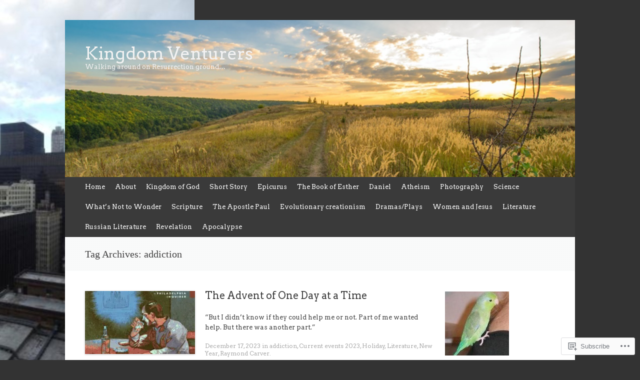

--- FILE ---
content_type: text/html; charset=UTF-8
request_url: https://kingdomventurers.com/tag/addiction/
body_size: 30384
content:
<!DOCTYPE html>
<html lang="en">
<head>
<meta charset="UTF-8" />
<meta name="viewport" content="width=device-width, initial-scale=1" />
<title>addiction | Kingdom Venturers</title>
<link rel="profile" href="http://gmpg.org/xfn/11" />
<link rel="pingback" href="https://kingdomventurers.com/xmlrpc.php" />
<!--[if lt IE 9]>
<script src="https://s0.wp.com/wp-content/themes/pub/expound/js/html5.js?m=1376965621i" type="text/javascript"></script>
<![endif]-->

<script type="text/javascript">
  WebFontConfig = {"google":{"families":["Arvo:r,i,b,bi:latin,latin-ext","Arvo:r:latin,latin-ext"]},"api_url":"https:\/\/fonts-api.wp.com\/css"};
  (function() {
    var wf = document.createElement('script');
    wf.src = '/wp-content/plugins/custom-fonts/js/webfont.js';
    wf.type = 'text/javascript';
    wf.async = 'true';
    var s = document.getElementsByTagName('script')[0];
    s.parentNode.insertBefore(wf, s);
	})();
</script><style id="jetpack-custom-fonts-css">.wf-active body{font-family:"Arvo",serif}.wf-active button, .wf-active input, .wf-active select, .wf-active textarea{font-family:"Arvo",serif}.wf-active blockquote{font-family:"Arvo",serif}.wf-active body{font-family:"Arvo",serif}.wf-active th{font-weight:400;font-family:"Arvo",serif;font-style:normal}.wf-active h1, .wf-active h2, .wf-active h3{font-weight:400;font-family:"Arvo",serif;font-style:normal}.wf-active h1{font-style:normal;font-weight:400}.wf-active h2{font-style:normal;font-weight:400}.wf-active h3{font-style:normal;font-weight:400}.wf-active h4, .wf-active h5, .wf-active h6{font-weight:400;font-style:normal}.wf-active .site-title{font-family:"Arvo",serif;font-style:normal;font-weight:400}.wf-active .site-description, .wf-active .single .site-content .related-content .entry-title{font-weight:400;font-style:normal}.wf-active .featured-content .entry-title, .wf-active .site-content .entry-title, .wf-active .featured-content-secondary .entry-title, .wf-active .comments-area #reply-title, .wf-active .comments-area .comments-title{font-style:normal;font-weight:400}.wf-active .comments-area footer .comment-author{font-family:"Arvo",serif;font-style:normal;font-weight:400}.wf-active .single .site-content .entry-title{font-style:normal;font-weight:400}.wf-active .widget-area .widget-title{font-style:normal;font-weight:400}@media only screen and (max-width : 900px){.wf-active .main-small-navigation .menu-toggle{font-style:normal;font-weight:400}}</style>
<meta name='robots' content='max-image-preview:large' />

<!-- Async WordPress.com Remote Login -->
<script id="wpcom_remote_login_js">
var wpcom_remote_login_extra_auth = '';
function wpcom_remote_login_remove_dom_node_id( element_id ) {
	var dom_node = document.getElementById( element_id );
	if ( dom_node ) { dom_node.parentNode.removeChild( dom_node ); }
}
function wpcom_remote_login_remove_dom_node_classes( class_name ) {
	var dom_nodes = document.querySelectorAll( '.' + class_name );
	for ( var i = 0; i < dom_nodes.length; i++ ) {
		dom_nodes[ i ].parentNode.removeChild( dom_nodes[ i ] );
	}
}
function wpcom_remote_login_final_cleanup() {
	wpcom_remote_login_remove_dom_node_classes( "wpcom_remote_login_msg" );
	wpcom_remote_login_remove_dom_node_id( "wpcom_remote_login_key" );
	wpcom_remote_login_remove_dom_node_id( "wpcom_remote_login_validate" );
	wpcom_remote_login_remove_dom_node_id( "wpcom_remote_login_js" );
	wpcom_remote_login_remove_dom_node_id( "wpcom_request_access_iframe" );
	wpcom_remote_login_remove_dom_node_id( "wpcom_request_access_styles" );
}

// Watch for messages back from the remote login
window.addEventListener( "message", function( e ) {
	if ( e.origin === "https://r-login.wordpress.com" ) {
		var data = {};
		try {
			data = JSON.parse( e.data );
		} catch( e ) {
			wpcom_remote_login_final_cleanup();
			return;
		}

		if ( data.msg === 'LOGIN' ) {
			// Clean up the login check iframe
			wpcom_remote_login_remove_dom_node_id( "wpcom_remote_login_key" );

			var id_regex = new RegExp( /^[0-9]+$/ );
			var token_regex = new RegExp( /^.*|.*|.*$/ );
			if (
				token_regex.test( data.token )
				&& id_regex.test( data.wpcomid )
			) {
				// We have everything we need to ask for a login
				var script = document.createElement( "script" );
				script.setAttribute( "id", "wpcom_remote_login_validate" );
				script.src = '/remote-login.php?wpcom_remote_login=validate'
					+ '&wpcomid=' + data.wpcomid
					+ '&token=' + encodeURIComponent( data.token )
					+ '&host=' + window.location.protocol
					+ '//' + window.location.hostname
					+ '&postid=9626'
					+ '&is_singular=';
				document.body.appendChild( script );
			}

			return;
		}

		// Safari ITP, not logged in, so redirect
		if ( data.msg === 'LOGIN-REDIRECT' ) {
			window.location = 'https://wordpress.com/log-in?redirect_to=' + window.location.href;
			return;
		}

		// Safari ITP, storage access failed, remove the request
		if ( data.msg === 'LOGIN-REMOVE' ) {
			var css_zap = 'html { -webkit-transition: margin-top 1s; transition: margin-top 1s; } /* 9001 */ html { margin-top: 0 !important; } * html body { margin-top: 0 !important; } @media screen and ( max-width: 782px ) { html { margin-top: 0 !important; } * html body { margin-top: 0 !important; } }';
			var style_zap = document.createElement( 'style' );
			style_zap.type = 'text/css';
			style_zap.appendChild( document.createTextNode( css_zap ) );
			document.body.appendChild( style_zap );

			var e = document.getElementById( 'wpcom_request_access_iframe' );
			e.parentNode.removeChild( e );

			document.cookie = 'wordpress_com_login_access=denied; path=/; max-age=31536000';

			return;
		}

		// Safari ITP
		if ( data.msg === 'REQUEST_ACCESS' ) {
			console.log( 'request access: safari' );

			// Check ITP iframe enable/disable knob
			if ( wpcom_remote_login_extra_auth !== 'safari_itp_iframe' ) {
				return;
			}

			// If we are in a "private window" there is no ITP.
			var private_window = false;
			try {
				var opendb = window.openDatabase( null, null, null, null );
			} catch( e ) {
				private_window = true;
			}

			if ( private_window ) {
				console.log( 'private window' );
				return;
			}

			var iframe = document.createElement( 'iframe' );
			iframe.id = 'wpcom_request_access_iframe';
			iframe.setAttribute( 'scrolling', 'no' );
			iframe.setAttribute( 'sandbox', 'allow-storage-access-by-user-activation allow-scripts allow-same-origin allow-top-navigation-by-user-activation' );
			iframe.src = 'https://r-login.wordpress.com/remote-login.php?wpcom_remote_login=request_access&origin=' + encodeURIComponent( data.origin ) + '&wpcomid=' + encodeURIComponent( data.wpcomid );

			var css = 'html { -webkit-transition: margin-top 1s; transition: margin-top 1s; } /* 9001 */ html { margin-top: 46px !important; } * html body { margin-top: 46px !important; } @media screen and ( max-width: 660px ) { html { margin-top: 71px !important; } * html body { margin-top: 71px !important; } #wpcom_request_access_iframe { display: block; height: 71px !important; } } #wpcom_request_access_iframe { border: 0px; height: 46px; position: fixed; top: 0; left: 0; width: 100%; min-width: 100%; z-index: 99999; background: #23282d; } ';

			var style = document.createElement( 'style' );
			style.type = 'text/css';
			style.id = 'wpcom_request_access_styles';
			style.appendChild( document.createTextNode( css ) );
			document.body.appendChild( style );

			document.body.appendChild( iframe );
		}

		if ( data.msg === 'DONE' ) {
			wpcom_remote_login_final_cleanup();
		}
	}
}, false );

// Inject the remote login iframe after the page has had a chance to load
// more critical resources
window.addEventListener( "DOMContentLoaded", function( e ) {
	var iframe = document.createElement( "iframe" );
	iframe.style.display = "none";
	iframe.setAttribute( "scrolling", "no" );
	iframe.setAttribute( "id", "wpcom_remote_login_key" );
	iframe.src = "https://r-login.wordpress.com/remote-login.php"
		+ "?wpcom_remote_login=key"
		+ "&origin=aHR0cHM6Ly9raW5nZG9tdmVudHVyZXJzLmNvbQ%3D%3D"
		+ "&wpcomid=56595516"
		+ "&time=" + Math.floor( Date.now() / 1000 );
	document.body.appendChild( iframe );
}, false );
</script>
<link rel='dns-prefetch' href='//s0.wp.com' />
<link rel="alternate" type="application/rss+xml" title="Kingdom Venturers &raquo; Feed" href="https://kingdomventurers.com/feed/" />
<link rel="alternate" type="application/rss+xml" title="Kingdom Venturers &raquo; Comments Feed" href="https://kingdomventurers.com/comments/feed/" />
<link rel="alternate" type="application/rss+xml" title="Kingdom Venturers &raquo; addiction Tag Feed" href="https://kingdomventurers.com/tag/addiction/feed/" />
	<script type="text/javascript">
		/* <![CDATA[ */
		function addLoadEvent(func) {
			var oldonload = window.onload;
			if (typeof window.onload != 'function') {
				window.onload = func;
			} else {
				window.onload = function () {
					oldonload();
					func();
				}
			}
		}
		/* ]]> */
	</script>
	<style id='wp-emoji-styles-inline-css'>

	img.wp-smiley, img.emoji {
		display: inline !important;
		border: none !important;
		box-shadow: none !important;
		height: 1em !important;
		width: 1em !important;
		margin: 0 0.07em !important;
		vertical-align: -0.1em !important;
		background: none !important;
		padding: 0 !important;
	}
/*# sourceURL=wp-emoji-styles-inline-css */
</style>
<link crossorigin='anonymous' rel='stylesheet' id='all-css-2-1' href='/wp-content/plugins/gutenberg-core/v22.2.0/build/styles/block-library/style.css?m=1764855221i&cssminify=yes' type='text/css' media='all' />
<style id='wp-block-library-inline-css'>
.has-text-align-justify {
	text-align:justify;
}
.has-text-align-justify{text-align:justify;}

/*# sourceURL=wp-block-library-inline-css */
</style><link crossorigin='anonymous' rel='stylesheet' id='all-css-0-2' href='/_static/??-eJzTLy/QzcxLzilNSS3WzyrWz01NyUxMzUnNTc0rQeEU5CRWphbp5qSmJyZX6uVm5uklFxfr6OPTDpRD5sM02efaGpoZmFkYGRuZGmQBAHPvL0Y=&cssminify=yes' type='text/css' media='all' />
<style id='global-styles-inline-css'>
:root{--wp--preset--aspect-ratio--square: 1;--wp--preset--aspect-ratio--4-3: 4/3;--wp--preset--aspect-ratio--3-4: 3/4;--wp--preset--aspect-ratio--3-2: 3/2;--wp--preset--aspect-ratio--2-3: 2/3;--wp--preset--aspect-ratio--16-9: 16/9;--wp--preset--aspect-ratio--9-16: 9/16;--wp--preset--color--black: #000000;--wp--preset--color--cyan-bluish-gray: #abb8c3;--wp--preset--color--white: #ffffff;--wp--preset--color--pale-pink: #f78da7;--wp--preset--color--vivid-red: #cf2e2e;--wp--preset--color--luminous-vivid-orange: #ff6900;--wp--preset--color--luminous-vivid-amber: #fcb900;--wp--preset--color--light-green-cyan: #7bdcb5;--wp--preset--color--vivid-green-cyan: #00d084;--wp--preset--color--pale-cyan-blue: #8ed1fc;--wp--preset--color--vivid-cyan-blue: #0693e3;--wp--preset--color--vivid-purple: #9b51e0;--wp--preset--gradient--vivid-cyan-blue-to-vivid-purple: linear-gradient(135deg,rgb(6,147,227) 0%,rgb(155,81,224) 100%);--wp--preset--gradient--light-green-cyan-to-vivid-green-cyan: linear-gradient(135deg,rgb(122,220,180) 0%,rgb(0,208,130) 100%);--wp--preset--gradient--luminous-vivid-amber-to-luminous-vivid-orange: linear-gradient(135deg,rgb(252,185,0) 0%,rgb(255,105,0) 100%);--wp--preset--gradient--luminous-vivid-orange-to-vivid-red: linear-gradient(135deg,rgb(255,105,0) 0%,rgb(207,46,46) 100%);--wp--preset--gradient--very-light-gray-to-cyan-bluish-gray: linear-gradient(135deg,rgb(238,238,238) 0%,rgb(169,184,195) 100%);--wp--preset--gradient--cool-to-warm-spectrum: linear-gradient(135deg,rgb(74,234,220) 0%,rgb(151,120,209) 20%,rgb(207,42,186) 40%,rgb(238,44,130) 60%,rgb(251,105,98) 80%,rgb(254,248,76) 100%);--wp--preset--gradient--blush-light-purple: linear-gradient(135deg,rgb(255,206,236) 0%,rgb(152,150,240) 100%);--wp--preset--gradient--blush-bordeaux: linear-gradient(135deg,rgb(254,205,165) 0%,rgb(254,45,45) 50%,rgb(107,0,62) 100%);--wp--preset--gradient--luminous-dusk: linear-gradient(135deg,rgb(255,203,112) 0%,rgb(199,81,192) 50%,rgb(65,88,208) 100%);--wp--preset--gradient--pale-ocean: linear-gradient(135deg,rgb(255,245,203) 0%,rgb(182,227,212) 50%,rgb(51,167,181) 100%);--wp--preset--gradient--electric-grass: linear-gradient(135deg,rgb(202,248,128) 0%,rgb(113,206,126) 100%);--wp--preset--gradient--midnight: linear-gradient(135deg,rgb(2,3,129) 0%,rgb(40,116,252) 100%);--wp--preset--font-size--small: 13px;--wp--preset--font-size--medium: 20px;--wp--preset--font-size--large: 36px;--wp--preset--font-size--x-large: 42px;--wp--preset--font-family--albert-sans: 'Albert Sans', sans-serif;--wp--preset--font-family--alegreya: Alegreya, serif;--wp--preset--font-family--arvo: Arvo, serif;--wp--preset--font-family--bodoni-moda: 'Bodoni Moda', serif;--wp--preset--font-family--bricolage-grotesque: 'Bricolage Grotesque', sans-serif;--wp--preset--font-family--cabin: Cabin, sans-serif;--wp--preset--font-family--chivo: Chivo, sans-serif;--wp--preset--font-family--commissioner: Commissioner, sans-serif;--wp--preset--font-family--cormorant: Cormorant, serif;--wp--preset--font-family--courier-prime: 'Courier Prime', monospace;--wp--preset--font-family--crimson-pro: 'Crimson Pro', serif;--wp--preset--font-family--dm-mono: 'DM Mono', monospace;--wp--preset--font-family--dm-sans: 'DM Sans', sans-serif;--wp--preset--font-family--dm-serif-display: 'DM Serif Display', serif;--wp--preset--font-family--domine: Domine, serif;--wp--preset--font-family--eb-garamond: 'EB Garamond', serif;--wp--preset--font-family--epilogue: Epilogue, sans-serif;--wp--preset--font-family--fahkwang: Fahkwang, sans-serif;--wp--preset--font-family--figtree: Figtree, sans-serif;--wp--preset--font-family--fira-sans: 'Fira Sans', sans-serif;--wp--preset--font-family--fjalla-one: 'Fjalla One', sans-serif;--wp--preset--font-family--fraunces: Fraunces, serif;--wp--preset--font-family--gabarito: Gabarito, system-ui;--wp--preset--font-family--ibm-plex-mono: 'IBM Plex Mono', monospace;--wp--preset--font-family--ibm-plex-sans: 'IBM Plex Sans', sans-serif;--wp--preset--font-family--ibarra-real-nova: 'Ibarra Real Nova', serif;--wp--preset--font-family--instrument-serif: 'Instrument Serif', serif;--wp--preset--font-family--inter: Inter, sans-serif;--wp--preset--font-family--josefin-sans: 'Josefin Sans', sans-serif;--wp--preset--font-family--jost: Jost, sans-serif;--wp--preset--font-family--libre-baskerville: 'Libre Baskerville', serif;--wp--preset--font-family--libre-franklin: 'Libre Franklin', sans-serif;--wp--preset--font-family--literata: Literata, serif;--wp--preset--font-family--lora: Lora, serif;--wp--preset--font-family--merriweather: Merriweather, serif;--wp--preset--font-family--montserrat: Montserrat, sans-serif;--wp--preset--font-family--newsreader: Newsreader, serif;--wp--preset--font-family--noto-sans-mono: 'Noto Sans Mono', sans-serif;--wp--preset--font-family--nunito: Nunito, sans-serif;--wp--preset--font-family--open-sans: 'Open Sans', sans-serif;--wp--preset--font-family--overpass: Overpass, sans-serif;--wp--preset--font-family--pt-serif: 'PT Serif', serif;--wp--preset--font-family--petrona: Petrona, serif;--wp--preset--font-family--piazzolla: Piazzolla, serif;--wp--preset--font-family--playfair-display: 'Playfair Display', serif;--wp--preset--font-family--plus-jakarta-sans: 'Plus Jakarta Sans', sans-serif;--wp--preset--font-family--poppins: Poppins, sans-serif;--wp--preset--font-family--raleway: Raleway, sans-serif;--wp--preset--font-family--roboto: Roboto, sans-serif;--wp--preset--font-family--roboto-slab: 'Roboto Slab', serif;--wp--preset--font-family--rubik: Rubik, sans-serif;--wp--preset--font-family--rufina: Rufina, serif;--wp--preset--font-family--sora: Sora, sans-serif;--wp--preset--font-family--source-sans-3: 'Source Sans 3', sans-serif;--wp--preset--font-family--source-serif-4: 'Source Serif 4', serif;--wp--preset--font-family--space-mono: 'Space Mono', monospace;--wp--preset--font-family--syne: Syne, sans-serif;--wp--preset--font-family--texturina: Texturina, serif;--wp--preset--font-family--urbanist: Urbanist, sans-serif;--wp--preset--font-family--work-sans: 'Work Sans', sans-serif;--wp--preset--spacing--20: 0.44rem;--wp--preset--spacing--30: 0.67rem;--wp--preset--spacing--40: 1rem;--wp--preset--spacing--50: 1.5rem;--wp--preset--spacing--60: 2.25rem;--wp--preset--spacing--70: 3.38rem;--wp--preset--spacing--80: 5.06rem;--wp--preset--shadow--natural: 6px 6px 9px rgba(0, 0, 0, 0.2);--wp--preset--shadow--deep: 12px 12px 50px rgba(0, 0, 0, 0.4);--wp--preset--shadow--sharp: 6px 6px 0px rgba(0, 0, 0, 0.2);--wp--preset--shadow--outlined: 6px 6px 0px -3px rgb(255, 255, 255), 6px 6px rgb(0, 0, 0);--wp--preset--shadow--crisp: 6px 6px 0px rgb(0, 0, 0);}:where(.is-layout-flex){gap: 0.5em;}:where(.is-layout-grid){gap: 0.5em;}body .is-layout-flex{display: flex;}.is-layout-flex{flex-wrap: wrap;align-items: center;}.is-layout-flex > :is(*, div){margin: 0;}body .is-layout-grid{display: grid;}.is-layout-grid > :is(*, div){margin: 0;}:where(.wp-block-columns.is-layout-flex){gap: 2em;}:where(.wp-block-columns.is-layout-grid){gap: 2em;}:where(.wp-block-post-template.is-layout-flex){gap: 1.25em;}:where(.wp-block-post-template.is-layout-grid){gap: 1.25em;}.has-black-color{color: var(--wp--preset--color--black) !important;}.has-cyan-bluish-gray-color{color: var(--wp--preset--color--cyan-bluish-gray) !important;}.has-white-color{color: var(--wp--preset--color--white) !important;}.has-pale-pink-color{color: var(--wp--preset--color--pale-pink) !important;}.has-vivid-red-color{color: var(--wp--preset--color--vivid-red) !important;}.has-luminous-vivid-orange-color{color: var(--wp--preset--color--luminous-vivid-orange) !important;}.has-luminous-vivid-amber-color{color: var(--wp--preset--color--luminous-vivid-amber) !important;}.has-light-green-cyan-color{color: var(--wp--preset--color--light-green-cyan) !important;}.has-vivid-green-cyan-color{color: var(--wp--preset--color--vivid-green-cyan) !important;}.has-pale-cyan-blue-color{color: var(--wp--preset--color--pale-cyan-blue) !important;}.has-vivid-cyan-blue-color{color: var(--wp--preset--color--vivid-cyan-blue) !important;}.has-vivid-purple-color{color: var(--wp--preset--color--vivid-purple) !important;}.has-black-background-color{background-color: var(--wp--preset--color--black) !important;}.has-cyan-bluish-gray-background-color{background-color: var(--wp--preset--color--cyan-bluish-gray) !important;}.has-white-background-color{background-color: var(--wp--preset--color--white) !important;}.has-pale-pink-background-color{background-color: var(--wp--preset--color--pale-pink) !important;}.has-vivid-red-background-color{background-color: var(--wp--preset--color--vivid-red) !important;}.has-luminous-vivid-orange-background-color{background-color: var(--wp--preset--color--luminous-vivid-orange) !important;}.has-luminous-vivid-amber-background-color{background-color: var(--wp--preset--color--luminous-vivid-amber) !important;}.has-light-green-cyan-background-color{background-color: var(--wp--preset--color--light-green-cyan) !important;}.has-vivid-green-cyan-background-color{background-color: var(--wp--preset--color--vivid-green-cyan) !important;}.has-pale-cyan-blue-background-color{background-color: var(--wp--preset--color--pale-cyan-blue) !important;}.has-vivid-cyan-blue-background-color{background-color: var(--wp--preset--color--vivid-cyan-blue) !important;}.has-vivid-purple-background-color{background-color: var(--wp--preset--color--vivid-purple) !important;}.has-black-border-color{border-color: var(--wp--preset--color--black) !important;}.has-cyan-bluish-gray-border-color{border-color: var(--wp--preset--color--cyan-bluish-gray) !important;}.has-white-border-color{border-color: var(--wp--preset--color--white) !important;}.has-pale-pink-border-color{border-color: var(--wp--preset--color--pale-pink) !important;}.has-vivid-red-border-color{border-color: var(--wp--preset--color--vivid-red) !important;}.has-luminous-vivid-orange-border-color{border-color: var(--wp--preset--color--luminous-vivid-orange) !important;}.has-luminous-vivid-amber-border-color{border-color: var(--wp--preset--color--luminous-vivid-amber) !important;}.has-light-green-cyan-border-color{border-color: var(--wp--preset--color--light-green-cyan) !important;}.has-vivid-green-cyan-border-color{border-color: var(--wp--preset--color--vivid-green-cyan) !important;}.has-pale-cyan-blue-border-color{border-color: var(--wp--preset--color--pale-cyan-blue) !important;}.has-vivid-cyan-blue-border-color{border-color: var(--wp--preset--color--vivid-cyan-blue) !important;}.has-vivid-purple-border-color{border-color: var(--wp--preset--color--vivid-purple) !important;}.has-vivid-cyan-blue-to-vivid-purple-gradient-background{background: var(--wp--preset--gradient--vivid-cyan-blue-to-vivid-purple) !important;}.has-light-green-cyan-to-vivid-green-cyan-gradient-background{background: var(--wp--preset--gradient--light-green-cyan-to-vivid-green-cyan) !important;}.has-luminous-vivid-amber-to-luminous-vivid-orange-gradient-background{background: var(--wp--preset--gradient--luminous-vivid-amber-to-luminous-vivid-orange) !important;}.has-luminous-vivid-orange-to-vivid-red-gradient-background{background: var(--wp--preset--gradient--luminous-vivid-orange-to-vivid-red) !important;}.has-very-light-gray-to-cyan-bluish-gray-gradient-background{background: var(--wp--preset--gradient--very-light-gray-to-cyan-bluish-gray) !important;}.has-cool-to-warm-spectrum-gradient-background{background: var(--wp--preset--gradient--cool-to-warm-spectrum) !important;}.has-blush-light-purple-gradient-background{background: var(--wp--preset--gradient--blush-light-purple) !important;}.has-blush-bordeaux-gradient-background{background: var(--wp--preset--gradient--blush-bordeaux) !important;}.has-luminous-dusk-gradient-background{background: var(--wp--preset--gradient--luminous-dusk) !important;}.has-pale-ocean-gradient-background{background: var(--wp--preset--gradient--pale-ocean) !important;}.has-electric-grass-gradient-background{background: var(--wp--preset--gradient--electric-grass) !important;}.has-midnight-gradient-background{background: var(--wp--preset--gradient--midnight) !important;}.has-small-font-size{font-size: var(--wp--preset--font-size--small) !important;}.has-medium-font-size{font-size: var(--wp--preset--font-size--medium) !important;}.has-large-font-size{font-size: var(--wp--preset--font-size--large) !important;}.has-x-large-font-size{font-size: var(--wp--preset--font-size--x-large) !important;}.has-albert-sans-font-family{font-family: var(--wp--preset--font-family--albert-sans) !important;}.has-alegreya-font-family{font-family: var(--wp--preset--font-family--alegreya) !important;}.has-arvo-font-family{font-family: var(--wp--preset--font-family--arvo) !important;}.has-bodoni-moda-font-family{font-family: var(--wp--preset--font-family--bodoni-moda) !important;}.has-bricolage-grotesque-font-family{font-family: var(--wp--preset--font-family--bricolage-grotesque) !important;}.has-cabin-font-family{font-family: var(--wp--preset--font-family--cabin) !important;}.has-chivo-font-family{font-family: var(--wp--preset--font-family--chivo) !important;}.has-commissioner-font-family{font-family: var(--wp--preset--font-family--commissioner) !important;}.has-cormorant-font-family{font-family: var(--wp--preset--font-family--cormorant) !important;}.has-courier-prime-font-family{font-family: var(--wp--preset--font-family--courier-prime) !important;}.has-crimson-pro-font-family{font-family: var(--wp--preset--font-family--crimson-pro) !important;}.has-dm-mono-font-family{font-family: var(--wp--preset--font-family--dm-mono) !important;}.has-dm-sans-font-family{font-family: var(--wp--preset--font-family--dm-sans) !important;}.has-dm-serif-display-font-family{font-family: var(--wp--preset--font-family--dm-serif-display) !important;}.has-domine-font-family{font-family: var(--wp--preset--font-family--domine) !important;}.has-eb-garamond-font-family{font-family: var(--wp--preset--font-family--eb-garamond) !important;}.has-epilogue-font-family{font-family: var(--wp--preset--font-family--epilogue) !important;}.has-fahkwang-font-family{font-family: var(--wp--preset--font-family--fahkwang) !important;}.has-figtree-font-family{font-family: var(--wp--preset--font-family--figtree) !important;}.has-fira-sans-font-family{font-family: var(--wp--preset--font-family--fira-sans) !important;}.has-fjalla-one-font-family{font-family: var(--wp--preset--font-family--fjalla-one) !important;}.has-fraunces-font-family{font-family: var(--wp--preset--font-family--fraunces) !important;}.has-gabarito-font-family{font-family: var(--wp--preset--font-family--gabarito) !important;}.has-ibm-plex-mono-font-family{font-family: var(--wp--preset--font-family--ibm-plex-mono) !important;}.has-ibm-plex-sans-font-family{font-family: var(--wp--preset--font-family--ibm-plex-sans) !important;}.has-ibarra-real-nova-font-family{font-family: var(--wp--preset--font-family--ibarra-real-nova) !important;}.has-instrument-serif-font-family{font-family: var(--wp--preset--font-family--instrument-serif) !important;}.has-inter-font-family{font-family: var(--wp--preset--font-family--inter) !important;}.has-josefin-sans-font-family{font-family: var(--wp--preset--font-family--josefin-sans) !important;}.has-jost-font-family{font-family: var(--wp--preset--font-family--jost) !important;}.has-libre-baskerville-font-family{font-family: var(--wp--preset--font-family--libre-baskerville) !important;}.has-libre-franklin-font-family{font-family: var(--wp--preset--font-family--libre-franklin) !important;}.has-literata-font-family{font-family: var(--wp--preset--font-family--literata) !important;}.has-lora-font-family{font-family: var(--wp--preset--font-family--lora) !important;}.has-merriweather-font-family{font-family: var(--wp--preset--font-family--merriweather) !important;}.has-montserrat-font-family{font-family: var(--wp--preset--font-family--montserrat) !important;}.has-newsreader-font-family{font-family: var(--wp--preset--font-family--newsreader) !important;}.has-noto-sans-mono-font-family{font-family: var(--wp--preset--font-family--noto-sans-mono) !important;}.has-nunito-font-family{font-family: var(--wp--preset--font-family--nunito) !important;}.has-open-sans-font-family{font-family: var(--wp--preset--font-family--open-sans) !important;}.has-overpass-font-family{font-family: var(--wp--preset--font-family--overpass) !important;}.has-pt-serif-font-family{font-family: var(--wp--preset--font-family--pt-serif) !important;}.has-petrona-font-family{font-family: var(--wp--preset--font-family--petrona) !important;}.has-piazzolla-font-family{font-family: var(--wp--preset--font-family--piazzolla) !important;}.has-playfair-display-font-family{font-family: var(--wp--preset--font-family--playfair-display) !important;}.has-plus-jakarta-sans-font-family{font-family: var(--wp--preset--font-family--plus-jakarta-sans) !important;}.has-poppins-font-family{font-family: var(--wp--preset--font-family--poppins) !important;}.has-raleway-font-family{font-family: var(--wp--preset--font-family--raleway) !important;}.has-roboto-font-family{font-family: var(--wp--preset--font-family--roboto) !important;}.has-roboto-slab-font-family{font-family: var(--wp--preset--font-family--roboto-slab) !important;}.has-rubik-font-family{font-family: var(--wp--preset--font-family--rubik) !important;}.has-rufina-font-family{font-family: var(--wp--preset--font-family--rufina) !important;}.has-sora-font-family{font-family: var(--wp--preset--font-family--sora) !important;}.has-source-sans-3-font-family{font-family: var(--wp--preset--font-family--source-sans-3) !important;}.has-source-serif-4-font-family{font-family: var(--wp--preset--font-family--source-serif-4) !important;}.has-space-mono-font-family{font-family: var(--wp--preset--font-family--space-mono) !important;}.has-syne-font-family{font-family: var(--wp--preset--font-family--syne) !important;}.has-texturina-font-family{font-family: var(--wp--preset--font-family--texturina) !important;}.has-urbanist-font-family{font-family: var(--wp--preset--font-family--urbanist) !important;}.has-work-sans-font-family{font-family: var(--wp--preset--font-family--work-sans) !important;}
/*# sourceURL=global-styles-inline-css */
</style>

<style id='classic-theme-styles-inline-css'>
/*! This file is auto-generated */
.wp-block-button__link{color:#fff;background-color:#32373c;border-radius:9999px;box-shadow:none;text-decoration:none;padding:calc(.667em + 2px) calc(1.333em + 2px);font-size:1.125em}.wp-block-file__button{background:#32373c;color:#fff;text-decoration:none}
/*# sourceURL=/wp-includes/css/classic-themes.min.css */
</style>
<link crossorigin='anonymous' rel='stylesheet' id='all-css-4-1' href='/_static/??-eJyFkEkOAkEIRS8kTdo2DgvjWXrAsrSmFJTD7UWNU0zaDQHyHx/AU4I+BqEgmFwxNjD2sXOxPzBOq3pZ1cDWJ0eQ6VjNcLAsLwWwXBxVPfMEPwb5Au9ZmbTvUys3hafBtuTIq2wMO9nBkCjOzxyEzuNIUhvoupSJGTR6WzzITr34h3u0MZUO6ZxiCQP+PSWTHm00Nfe13uUYZCiCvqoVG8NXAVvX2nxDN35dL2b1fNU0zXR/BZWMlSk=&cssminify=yes' type='text/css' media='all' />
<style id='jetpack-global-styles-frontend-style-inline-css'>
:root { --font-headings: unset; --font-base: unset; --font-headings-default: -apple-system,BlinkMacSystemFont,"Segoe UI",Roboto,Oxygen-Sans,Ubuntu,Cantarell,"Helvetica Neue",sans-serif; --font-base-default: -apple-system,BlinkMacSystemFont,"Segoe UI",Roboto,Oxygen-Sans,Ubuntu,Cantarell,"Helvetica Neue",sans-serif;}
/*# sourceURL=jetpack-global-styles-frontend-style-inline-css */
</style>
<link crossorigin='anonymous' rel='stylesheet' id='all-css-6-1' href='/wp-content/themes/h4/global.css?m=1420737423i&cssminify=yes' type='text/css' media='all' />
<script type="text/javascript" id="wpcom-actionbar-placeholder-js-extra">
/* <![CDATA[ */
var actionbardata = {"siteID":"56595516","postID":"0","siteURL":"https://kingdomventurers.com","xhrURL":"https://kingdomventurers.com/wp-admin/admin-ajax.php","nonce":"6dfe660a43","isLoggedIn":"","statusMessage":"","subsEmailDefault":"instantly","proxyScriptUrl":"https://s0.wp.com/wp-content/js/wpcom-proxy-request.js?m=1513050504i&amp;ver=20211021","i18n":{"followedText":"New posts from this site will now appear in your \u003Ca href=\"https://wordpress.com/reader\"\u003EReader\u003C/a\u003E","foldBar":"Collapse this bar","unfoldBar":"Expand this bar","shortLinkCopied":"Shortlink copied to clipboard."}};
//# sourceURL=wpcom-actionbar-placeholder-js-extra
/* ]]> */
</script>
<script type="text/javascript" id="jetpack-mu-wpcom-settings-js-before">
/* <![CDATA[ */
var JETPACK_MU_WPCOM_SETTINGS = {"assetsUrl":"https://s0.wp.com/wp-content/mu-plugins/jetpack-mu-wpcom-plugin/sun/jetpack_vendor/automattic/jetpack-mu-wpcom/src/build/"};
//# sourceURL=jetpack-mu-wpcom-settings-js-before
/* ]]> */
</script>
<script crossorigin='anonymous' type='text/javascript'  src='/wp-content/js/rlt-proxy.js?m=1720530689i'></script>
<script type="text/javascript" id="rlt-proxy-js-after">
/* <![CDATA[ */
	rltInitialize( {"token":null,"iframeOrigins":["https:\/\/widgets.wp.com"]} );
//# sourceURL=rlt-proxy-js-after
/* ]]> */
</script>
<link rel="EditURI" type="application/rsd+xml" title="RSD" href="https://kingdomventurers.wordpress.com/xmlrpc.php?rsd" />
<meta name="generator" content="WordPress.com" />

<!-- Jetpack Open Graph Tags -->
<meta property="og:type" content="website" />
<meta property="og:title" content="addiction &#8211; Kingdom Venturers" />
<meta property="og:url" content="https://kingdomventurers.com/tag/addiction/" />
<meta property="og:site_name" content="Kingdom Venturers" />
<meta property="og:image" content="https://s0.wp.com/i/blank.jpg?m=1383295312i" />
<meta property="og:image:width" content="200" />
<meta property="og:image:height" content="200" />
<meta property="og:image:alt" content="" />
<meta property="og:locale" content="en_US" />

<!-- End Jetpack Open Graph Tags -->
<link rel="shortcut icon" type="image/x-icon" href="https://s0.wp.com/i/favicon.ico?m=1713425267i" sizes="16x16 24x24 32x32 48x48" />
<link rel="icon" type="image/x-icon" href="https://s0.wp.com/i/favicon.ico?m=1713425267i" sizes="16x16 24x24 32x32 48x48" />
<link rel="apple-touch-icon" href="https://s0.wp.com/i/webclip.png?m=1713868326i" />
<link rel='openid.server' href='https://kingdomventurers.com/?openidserver=1' />
<link rel='openid.delegate' href='https://kingdomventurers.com/' />
<link rel="search" type="application/opensearchdescription+xml" href="https://kingdomventurers.com/osd.xml" title="Kingdom Venturers" />
<link rel="search" type="application/opensearchdescription+xml" href="https://s1.wp.com/opensearch.xml" title="WordPress.com" />
<meta name="theme-color" content="#333333" />
<meta property="fediverse:creator" name="fediverse:creator" content="kingdomventurers.com@kingdomventurers.com" />
<meta name="description" content="Posts about addiction written by jennifer" />
	<style type="text/css">
	        .site-title a,
        .site-title a:hover,
        .site-description {
			color: #f2f2f2;
        }
	
			.site-header .site-branding {
			background-color: transparent;
			background-image: url('https://kingdomventurers.com/wp-content/uploads/2024/07/cropped-cropped-image-95.png');
			background-position: 50% 0;
			background-repeat: no-repeat;
			height: 314px;
		}
		</style>
	<style type="text/css" id="custom-background-css">
body.custom-background { background-image: url("https://kingdomventurers.wordpress.com/wp-content/uploads/2025/12/cityscape1.jpg"); background-position: left top; background-size: auto; background-repeat: repeat-y; background-attachment: scroll; }
</style>
	
<link rel="alternate" title="ActivityPub (JSON)" type="application/activity+json" href="https://kingdomventurers.com/tag/addiction/" />
<link crossorigin='anonymous' rel='stylesheet' id='all-css-0-3' href='/_static/??-eJydjssKwjAQRX/IdogP1IX4KZJOhjBtkgmZhP6+FR/oTl2ey+VwYM4dSqqUKsTW5dA8J4WRarY4PRi0JbhwQhiC4KSgM2cqPaqu4GtBFNcCKaAt0pTC6/McfvTdgxoHt+CgWDhXluX7QX3k9GfozM5TVfAirpB1S7q+0c16jiez322OB7M16/EKQeh+Jw==&cssminify=yes' type='text/css' media='all' />
</head>

<body class="archive tag tag-addiction tag-12523 custom-background wp-theme-pubexpound customizer-styles-applied jetpack-reblog-enabled">
<div id="page" class="hfeed site">
		<header id="masthead" class="site-header" role="banner">
		<div class="site-branding">
			<a href="https://kingdomventurers.com/" class="wrapper-link">
				<div class="site-title-group">
					<h1 class="site-title"><a href="https://kingdomventurers.com/" title="Kingdom Venturers" rel="home">Kingdom Venturers</a></h1>
					<h2 class="site-description">Walking around on Resurrection ground&#8230;</h2>
				</div>
			</a>
		</div>

		<nav id="site-navigation" class="navigation-main" role="navigation">
			<h1 class="menu-toggle">Menu</h1>
			<div class="screen-reader-text skip-link"><a href="#content" title="Skip to content">Skip to content</a></div>

			<div class="menu-main-menu-container"><ul id="menu-main-menu" class="menu"><li id="menu-item-1542" class="menu-item menu-item-type-custom menu-item-object-custom menu-item-home menu-item-1542"><a href="https://kingdomventurers.com/">Home</a></li>
<li id="menu-item-1543" class="menu-item menu-item-type-post_type menu-item-object-page menu-item-1543"><a href="https://kingdomventurers.com/about/">About</a></li>
<li id="menu-item-2816" class="menu-item menu-item-type-taxonomy menu-item-object-category menu-item-2816"><a href="https://kingdomventurers.com/category/kingdom-of-god/">Kingdom of God</a></li>
<li id="menu-item-1940" class="menu-item menu-item-type-taxonomy menu-item-object-category menu-item-1940"><a href="https://kingdomventurers.com/category/short-story/">Short Story</a></li>
<li id="menu-item-1948" class="menu-item menu-item-type-taxonomy menu-item-object-category menu-item-1948"><a href="https://kingdomventurers.com/category/epicurus/">Epicurus</a></li>
<li id="menu-item-2003" class="menu-item menu-item-type-taxonomy menu-item-object-category menu-item-2003"><a href="https://kingdomventurers.com/category/the-bible/the-book-of-esther/">The Book of Esther</a></li>
<li id="menu-item-3881" class="menu-item menu-item-type-taxonomy menu-item-object-category menu-item-3881"><a href="https://kingdomventurers.com/category/daniel/">Daniel</a></li>
<li id="menu-item-2192" class="menu-item menu-item-type-taxonomy menu-item-object-category menu-item-2192"><a href="https://kingdomventurers.com/category/atheism/">Atheism</a></li>
<li id="menu-item-2478" class="menu-item menu-item-type-taxonomy menu-item-object-category menu-item-2478"><a href="https://kingdomventurers.com/category/photography/">Photography</a></li>
<li id="menu-item-2817" class="menu-item menu-item-type-taxonomy menu-item-object-category menu-item-2817"><a href="https://kingdomventurers.com/category/science/">Science</a></li>
<li id="menu-item-3410" class="menu-item menu-item-type-taxonomy menu-item-object-category menu-item-3410"><a href="https://kingdomventurers.com/category/whats-not-to-wonder/">What&#8217;s Not to Wonder</a></li>
<li id="menu-item-3483" class="menu-item menu-item-type-taxonomy menu-item-object-category menu-item-3483"><a href="https://kingdomventurers.com/category/scripture/">Scripture</a></li>
<li id="menu-item-3652" class="menu-item menu-item-type-taxonomy menu-item-object-category menu-item-3652"><a href="https://kingdomventurers.com/category/the-apostle-paul/">The Apostle Paul</a></li>
<li id="menu-item-3826" class="menu-item menu-item-type-taxonomy menu-item-object-category menu-item-3826"><a href="https://kingdomventurers.com/category/evolutionary-creationism/">Evolutionary creationism</a></li>
<li id="menu-item-4174" class="menu-item menu-item-type-taxonomy menu-item-object-category menu-item-4174"><a href="https://kingdomventurers.com/category/dramas-plays/">Dramas/Plays</a></li>
<li id="menu-item-4406" class="menu-item menu-item-type-taxonomy menu-item-object-category menu-item-4406"><a href="https://kingdomventurers.com/category/women-and-jesus/">Women and Jesus</a></li>
<li id="menu-item-9458" class="menu-item menu-item-type-taxonomy menu-item-object-category menu-item-9458"><a href="https://kingdomventurers.com/category/literature/">Literature</a></li>
<li id="menu-item-10910" class="menu-item menu-item-type-taxonomy menu-item-object-category menu-item-10910"><a href="https://kingdomventurers.com/category/literature/russian-literature-literature/">Russian Literature</a></li>
<li id="menu-item-12317" class="menu-item menu-item-type-taxonomy menu-item-object-category menu-item-12317"><a href="https://kingdomventurers.com/category/scripture/revelation/">Revelation</a></li>
<li id="menu-item-12471" class="menu-item menu-item-type-taxonomy menu-item-object-category menu-item-12471"><a href="https://kingdomventurers.com/category/apocalypse/">Apocalypse</a></li>
</ul></div>					</nav><!-- #site-navigation -->
	</header><!-- #masthead -->

	<div id="main" class="site-main">

			<header class="page-header">
			<h1 class="page-title">
				Tag Archives: <span>addiction</span>			</h1>
					</header><!-- .page-header -->
	
	
	<div id="primary" class="content-area">
		<div id="content" class="site-content" role="main">

		
						
				
<article id="post-9626" class="post-9626 post type-post status-publish format-standard has-post-thumbnail hentry category-addiction category-current-events-2023 category-holiday category-literature category-new-year category-raymond-carver tag-addiction tag-alcoholism tag-literature-2 tag-new-years-day tag-raymond-carver tag-realism tag-where-im-calling-from">

		<div class="entry-thumbnail">
		<a href="https://kingdomventurers.com/2023/12/17/the-advent-of-one-day-at-a-time/"><img width="220" height="126" src="https://kingdomventurers.com/wp-content/uploads/2023/12/cathedral-raymond-carver.jpg?w=220&amp;h=126&amp;crop=1" class="attachment-post-thumbnail size-post-thumbnail wp-post-image" alt="" decoding="async" srcset="https://kingdomventurers.com/wp-content/uploads/2023/12/cathedral-raymond-carver.jpg?w=220&amp;h=126&amp;crop=1 220w, https://kingdomventurers.com/wp-content/uploads/2023/12/cathedral-raymond-carver.jpg?w=150&amp;h=86&amp;crop=1 150w" sizes="(max-width: 220px) 100vw, 220px" data-attachment-id="9622" data-permalink="https://kingdomventurers.com/cathedral-raymond-carver/" data-orig-file="https://kingdomventurers.com/wp-content/uploads/2023/12/cathedral-raymond-carver.jpg" data-orig-size="252,400" data-comments-opened="1" data-image-meta="{&quot;aperture&quot;:&quot;0&quot;,&quot;credit&quot;:&quot;&quot;,&quot;camera&quot;:&quot;&quot;,&quot;caption&quot;:&quot;&quot;,&quot;created_timestamp&quot;:&quot;0&quot;,&quot;copyright&quot;:&quot;&quot;,&quot;focal_length&quot;:&quot;0&quot;,&quot;iso&quot;:&quot;0&quot;,&quot;shutter_speed&quot;:&quot;0&quot;,&quot;title&quot;:&quot;&quot;,&quot;orientation&quot;:&quot;0&quot;}" data-image-title="Cathedral-Raymond Carver" data-image-description="" data-image-caption="" data-medium-file="https://kingdomventurers.com/wp-content/uploads/2023/12/cathedral-raymond-carver.jpg?w=189" data-large-file="https://kingdomventurers.com/wp-content/uploads/2023/12/cathedral-raymond-carver.jpg?w=252" /></a>
	</div>
	
	<header class="entry-header">
		<h1 class="entry-title"><a href="https://kingdomventurers.com/2023/12/17/the-advent-of-one-day-at-a-time/" rel="bookmark">The Advent of One Day at a Time</a></h1>
	</header><!-- .entry-header -->

	<div class="entry-summary">
		<p>“But I didn’t know if they could help me or not. Part of me wanted help. But there was another part.”</p>
	</div><!-- .entry-summary -->

	<footer class="entry-meta">
		<a class="entry-date" href="https://kingdomventurers.com/2023/12/17/the-advent-of-one-day-at-a-time/">December 17, 2023</a> in <a href="https://kingdomventurers.com/category/addiction/" rel="category tag">addiction</a>, <a href="https://kingdomventurers.com/category/current-events/current-events-2023/" rel="category tag">Current events 2023</a>, <a href="https://kingdomventurers.com/category/holiday/" rel="category tag">Holiday</a>, <a href="https://kingdomventurers.com/category/literature/" rel="category tag">Literature</a>, <a href="https://kingdomventurers.com/category/holiday/new-year/" rel="category tag">New Year</a>, <a href="https://kingdomventurers.com/category/raymond-carver/" rel="category tag">Raymond Carver</a>.	</footer><!-- .entry-meta -->
</article><!-- #post-## -->

			
				
<article id="post-3587" class="post-3587 post type-post status-publish format-standard hentry category-christianity category-pornography tag-addiction tag-christianity tag-pornography">

	
	<header class="entry-header">
		<h1 class="entry-title"><a href="https://kingdomventurers.com/2018/02/04/the-image-locker/" rel="bookmark">The Image Locker</a></h1>
	</header><!-- .entry-header -->

	<div class="entry-summary">
		<p>&nbsp; “But the Israelites were unfaithful in regard to the devoted things; Achan son of Karmi, the son of Zimri, the son of Zerah, of the tribe of Judah, took some of them. So the Lord’s anger burned against Israel. – Joshua 7: 1 (“devoted things” &#8211; The Hebrew term refers to the irrevocable giving&hellip;</p>
	</div><!-- .entry-summary -->

	<footer class="entry-meta">
		<a class="entry-date" href="https://kingdomventurers.com/2018/02/04/the-image-locker/">February 4, 2018</a> in <a href="https://kingdomventurers.com/category/christianity/" rel="category tag">Christianity</a>, <a href="https://kingdomventurers.com/category/pornography/" rel="category tag">pornography</a>.	</footer><!-- .entry-meta -->
</article><!-- #post-## -->

			
				
<article id="post-577" class="post-577 post type-post status-publish format-standard hentry category-culture tag-addiction tag-civil-rights tag-global-warming tag-illegal-immigrants tag-inane-meme-force tag-lgbt tag-social-media tag-victimization tag-victims-of-circumstance tag-voters-rights">

	
	<header class="entry-header">
		<h1 class="entry-title"><a href="https://kingdomventurers.com/2014/10/15/mission-probable-self-made-victims/" rel="bookmark">Mission Probable:  Self-Made Victims</a></h1>
	</header><!-- .entry-header -->

	<div class="entry-summary">
		<p> “Should you decide to accept this mission to self-victimize the IMF (Inane Meme Force) will disavow any knowledge of your subsequent misbehavior if caught in the act.”  Consider the following IMF missions of self-made victimization:  Social media participants as victims: every moment of one’s-no depth of field life must become selfie-important.  We may knowingly expose ourselves à&hellip;</p>
	</div><!-- .entry-summary -->

	<footer class="entry-meta">
		<a class="entry-date" href="https://kingdomventurers.com/2014/10/15/mission-probable-self-made-victims/">October 15, 2014</a> in <a href="https://kingdomventurers.com/category/culture/" rel="category tag">culture</a>.	</footer><!-- .entry-meta -->
</article><!-- #post-## -->

			
			
		
		</div><!-- #content -->
	</div><!-- #primary -->

	<div id="secondary" class="widget-area" role="complementary">
				<aside id="gravatar-2" class="widget widget_gravatar"><p><img referrerpolicy="no-referrer" alt='Unknown&#039;s avatar' src='https://1.gravatar.com/avatar/16cb4f99862c3c19b07efcbfb19a13de8268bcd30589ffff4647d7ec00ebaf9d?s=128&#038;d=identicon&#038;r=G' srcset='https://1.gravatar.com/avatar/16cb4f99862c3c19b07efcbfb19a13de8268bcd30589ffff4647d7ec00ebaf9d?s=128&#038;d=identicon&#038;r=G 1x, https://1.gravatar.com/avatar/16cb4f99862c3c19b07efcbfb19a13de8268bcd30589ffff4647d7ec00ebaf9d?s=192&#038;d=identicon&#038;r=G 1.5x, https://1.gravatar.com/avatar/16cb4f99862c3c19b07efcbfb19a13de8268bcd30589ffff4647d7ec00ebaf9d?s=256&#038;d=identicon&#038;r=G 2x, https://1.gravatar.com/avatar/16cb4f99862c3c19b07efcbfb19a13de8268bcd30589ffff4647d7ec00ebaf9d?s=384&#038;d=identicon&#038;r=G 3x, https://1.gravatar.com/avatar/16cb4f99862c3c19b07efcbfb19a13de8268bcd30589ffff4647d7ec00ebaf9d?s=512&#038;d=identicon&#038;r=G 4x' class='avatar avatar-128 grav-widget-none' height='128' width='128' loading='lazy' decoding='async' /></p>
<p>A follower of the Way and American &amp; Henri, the parrotlet.</p>
<p>~~Praeparatio evangelica~~</p>
<p>Like Albert Einstein “I have no special talents. I am only passionately curious.“<br />
~~~<br />
G. K. Chesterton observed, "We are perishing for want of wonder, not for want of wonders."<br />
~~~<br />
“There is a kind of happiness and wonder that makes you serious. It is too good to waste on jokes.” C.S. Lewis</p>
</aside><aside id="music-player-2" class="widget music-player"><h1 class="widget-title">Piano Concerto No. 2 in F, Op. 102: I. Allegro &#8211; Shostakovich</h1><div class="wp-playlist wp-audio-playlist wp-playlist-light">
			<div class="wp-playlist-current-item"></div>
		<audio controls="controls" preload="none" width="678"
			></audio>
	<div class="wp-playlist-next"></div>
	<div class="wp-playlist-prev"></div>
	<noscript>
	<ol>
		<li><a href='https://kingdomventurers.com/wp-content/uploads/2026/01/12-piano-concerto-no.-2-in-f-op.-102_-i.-allegro.mp3'>Piano Concerto No. 2 in F, Op. 102: I. Allegro</a></li>	</ol>
	</noscript>
	<script type="application/json" class="wp-playlist-script">{"type":"audio","tracklist":true,"tracknumbers":true,"images":true,"artists":true,"tracks":[{"src":"https://kingdomventurers.com/wp-content/uploads/2026/01/12-piano-concerto-no.-2-in-f-op.-102_-i.-allegro.mp3","type":"audio/mpeg","title":"Piano Concerto No. 2 in F, Op. 102: I. Allegro","caption":"","description":"\"Piano Concerto No. 2 in F, Op. 102: I. Allegro\" from Shostakovich: Piano Concertos Nos. 1 &amp; 2 etc by Dmitri Alexeev/English Chamber Orchestra/Jerzy Maksymiuk. Released: 2007. Track 12. Genre: Classical.","meta":{"artist":"Dmitri Alexeev/English Chamber Orchestra/Jerzy Maksymiuk","album":"Shostakovich: Piano Concertos Nos. 1 &amp; 2 etc","genre":"Classical","year":"2007","length_formatted":"7:54"},"image":{"src":"https://kingdomventurers.com/wp-content/uploads/2026/01/12-piano-concerto-no-2-in-f-op-102_-i-allegro-mp3-image.jpg","width":600,"height":600},"thumb":{"src":"https://kingdomventurers.com/wp-content/uploads/2026/01/12-piano-concerto-no-2-in-f-op-102_-i-allegro-mp3-image.jpg?w=150","width":150,"height":150}}]}</script>
</div>
	</aside><aside id="text-2" class="widget widget_text"><h1 class="widget-title">Mustard Seeds</h1>			<div class="textwidget">Our task as image-bearing, God-loving, Christ-shaped, Spirit-filled Christians, following Christ and shaping our world, is to announce redemption to a world that has discovered its fallenness, to announce healing to a world that has discovered its brokenness, to proclaim love and trust to a world that knows only exploitation, fear and suspicion...The gospel of Jesus points us and indeed urges us to be at the leading edge of the whole culture, articulating in story and music and art and philosophy and education and poetry and politics and theology and even--heaven help us--Biblical studies, a worldview that will mount the historically-rooted Christian challenge to both modernity and postmodernity, leading the way...with joy and humor and gentleness and good judgment and true wisdom. I believe if we face the question, "if not now, then when?" if we are grasped by this vision we may also hear the question, "if not us, then who?" And if the gospel of Jesus is not the key to this task, then what is?
The Challenge of Jesus,  N.T. Wright        

*****
"We have entered, as I see it, a spiritual limbo. Our educational institutions are no longer the bearers of high culture, and public life has been deliberately moronised. But here and there, sheltered from the noise and glare of the media, the old spiritual forces are at work" Roger Scruton
</div>
		</aside><aside id="blog_subscription-2" class="widget widget_blog_subscription jetpack_subscription_widget"><h1 class="widget-title"><label for="subscribe-field">Follow Blog via Email</label></h1>

			<div class="wp-block-jetpack-subscriptions__container">
			<form
				action="https://subscribe.wordpress.com"
				method="post"
				accept-charset="utf-8"
				data-blog="56595516"
				data-post_access_level="everybody"
				id="subscribe-blog"
			>
				<p>Enter your email address to follow this blog and receive notifications of new posts by email.</p>
				<p id="subscribe-email">
					<label
						id="subscribe-field-label"
						for="subscribe-field"
						class="screen-reader-text"
					>
						Email Address:					</label>

					<input
							type="email"
							name="email"
							autocomplete="email"
							
							style="width: 95%; padding: 1px 10px"
							placeholder="Email Address"
							value=""
							id="subscribe-field"
							required
						/>				</p>

				<p id="subscribe-submit"
									>
					<input type="hidden" name="action" value="subscribe"/>
					<input type="hidden" name="blog_id" value="56595516"/>
					<input type="hidden" name="source" value="https://kingdomventurers.com/tag/addiction/"/>
					<input type="hidden" name="sub-type" value="widget"/>
					<input type="hidden" name="redirect_fragment" value="subscribe-blog"/>
					<input type="hidden" id="_wpnonce" name="_wpnonce" value="48541c302e" />					<button type="submit"
													class="wp-block-button__link"
																	>
						Follow					</button>
				</p>
			</form>
						</div>
			
</aside><aside id="wpcom-goodreads-2" class="widget widget_goodreads"><h1 class="widget-title">Goodreads &#8211; Currently reading</h1><div class="jetpack-goodreads-legacy-widget gr_custom_widget" id="gr_custom_widget_23938537_currently_reading"></div>
<script src="https://www.goodreads.com/review/custom_widget/23938537.Goodreads%20-%20Currently%20reading:%20currently-reading?cover_position=&#038;cover_size=small&#038;num_books=5&#038;order=d&#038;shelf=currently-reading&#038;sort=date_added&#038;widget_bg_transparent=&#038;widget_id=23938537_currently_reading"></script>
</aside><aside id="search-3" class="widget widget_search"><h1 class="widget-title">Search</h1>	<form method="get" id="searchform" class="searchform" action="https://kingdomventurers.com/" role="search">
		<label for="s" class="screen-reader-text">Search</label>
		<input type="search" class="field" name="s" value="" id="s" placeholder="Search &hellip;" />
		<input type="submit" class="submit" id="searchsubmit" value="Search" />
	</form>
</aside><aside id="media_image-2" class="widget widget_media_image"><style>.widget.widget_media_image { overflow: hidden; }.widget.widget_media_image img { height: auto; max-width: 100%; }</style><img width="455" height="428" src="https://kingdomventurers.com/wp-content/uploads/2017/10/hopper-compartment-car.gif?w=455" class="image wp-image-3401  attachment-455x428 size-455x428" alt="" style="max-width: 100%; height: auto;" decoding="async" loading="lazy" srcset="https://kingdomventurers.com/wp-content/uploads/2017/10/hopper-compartment-car.gif 455w, https://kingdomventurers.com/wp-content/uploads/2017/10/hopper-compartment-car.gif?w=150 150w, https://kingdomventurers.com/wp-content/uploads/2017/10/hopper-compartment-car.gif?w=300 300w" sizes="(max-width: 455px) 100vw, 455px" data-attachment-id="3401" data-permalink="https://kingdomventurers.com/hopper-compartment-car/" data-orig-file="https://kingdomventurers.com/wp-content/uploads/2017/10/hopper-compartment-car.gif" data-orig-size="455,428" data-comments-opened="1" data-image-meta="{&quot;aperture&quot;:&quot;0&quot;,&quot;credit&quot;:&quot;&quot;,&quot;camera&quot;:&quot;&quot;,&quot;caption&quot;:&quot;&quot;,&quot;created_timestamp&quot;:&quot;0&quot;,&quot;copyright&quot;:&quot;&quot;,&quot;focal_length&quot;:&quot;0&quot;,&quot;iso&quot;:&quot;0&quot;,&quot;shutter_speed&quot;:&quot;0&quot;,&quot;title&quot;:&quot;&quot;,&quot;orientation&quot;:&quot;0&quot;}" data-image-title="Hopper Compartment Car" data-image-description="" data-image-caption="" data-medium-file="https://kingdomventurers.com/wp-content/uploads/2017/10/hopper-compartment-car.gif?w=300" data-large-file="https://kingdomventurers.com/wp-content/uploads/2017/10/hopper-compartment-car.gif?w=455" /></aside><aside id="categories-2" class="widget widget_categories"><h1 class="widget-title">Topics</h1><form action="https://kingdomventurers.com" method="get"><label class="screen-reader-text" for="cat">Topics</label><select  name='cat' id='cat' class='postform'>
	<option value='-1'>Select Category</option>
	<option class="level-0" value="108800">1 John</option>
	<option class="level-0" value="774513092">1 John</option>
	<option class="level-0" value="47249">1st Amendment</option>
	<option class="level-0" value="370197718">2015 Rulings: Obamacare and Same-Sex &#8220;marriage&#8221;</option>
	<option class="level-0" value="10924764">2020 election</option>
	<option class="level-0" value="14863093">2024 Election</option>
	<option class="level-0" value="24255">2nd Amendment</option>
	<option class="level-0" value="48730">60s</option>
	<option class="level-0" value="34962987">Abortion</option>
	<option class="level-0" value="12523">addiction</option>
	<option class="level-0" value="17218">aging</option>
	<option class="level-0" value="14067">AI</option>
	<option class="level-0" value="339115">AIPAC</option>
	<option class="level-0" value="35953714">Anarchy</option>
	<option class="level-0" value="110602">Anglican</option>
	<option class="level-0" value="57280">anti-Semitism</option>
	<option class="level-0" value="471741">antiquity</option>
	<option class="level-0" value="135830">Apocalypse</option>
	<option class="level-0" value="19393">apologetics</option>
	<option class="level-0" value="66100">Apologia</option>
	<option class="level-0" value="251220">Apostle Paul</option>
	<option class="level-0" value="2290">architecture</option>
	<option class="level-0" value="177">art</option>
	<option class="level-0" value="4003">Astronomy</option>
	<option class="level-0" value="8146">atheism</option>
	<option class="level-0" value="301361">Authoritarianism</option>
	<option class="level-0" value="3644">Biography</option>
	<option class="level-0" value="149670">Black America</option>
	<option class="level-0" value="149737">Book of Job</option>
	<option class="level-0" value="7215">Book Review</option>
	<option class="level-0" value="36503568">Build Back Better</option>
	<option class="level-0" value="179">business</option>
	<option class="level-0" value="34944443">C. S. Lewis</option>
	<option class="level-0" value="154520">C.S. Lewis</option>
	<option class="level-0" value="4256">Catholicism</option>
	<option class="level-0" value="103047">CDC</option>
	<option class="level-0" value="4017210">Central planning</option>
	<option class="level-0" value="9466">Character</option>
	<option class="level-0" value="9954">Charity</option>
	<option class="level-0" value="297255">Chekhov</option>
	<option class="level-0" value="320083">child trafficking</option>
	<option class="level-0" value="113536">Child-rearing</option>
	<option class="level-0" value="1343">children</option>
	<option class="level-0" value="111747">Choral</option>
	<option class="level-0" value="577674189">Christian Intellects</option>
	<option class="level-0" value="214">Christianity</option>
	<option class="level-0" value="15607">Christmas</option>
	<option class="level-0" value="532226">Church Community</option>
	<option class="level-0" value="5577360">Church of the Resurrection</option>
	<option class="level-0" value="16970">Classical</option>
	<option class="level-0" value="16897">climate change</option>
	<option class="level-0" value="1214">Communication</option>
	<option class="level-0" value="11685">Communism</option>
	<option class="level-0" value="28071">conservatism</option>
	<option class="level-0" value="29050">Constitution</option>
	<option class="level-0" value="45726">Cosmology</option>
	<option class="level-0" value="694479852">COVID-19</option>
	<option class="level-0" value="26143">creation</option>
	<option class="level-0" value="254178">creation care</option>
	<option class="level-0" value="44916">Crisis</option>
	<option class="level-0" value="1852434">cultural Marxism</option>
	<option class="level-0" value="1098">culture</option>
	<option class="level-0" value="1304">Current events</option>
	<option class="level-0" value="358330425">Current events 2015</option>
	<option class="level-0" value="422936673">current events 2016</option>
	<option class="level-0" value="579470977">current events 2017</option>
	<option class="level-0" value="602933626">Current Events 2018</option>
	<option class="level-0" value="672909875">Current Events 2019</option>
	<option class="level-0" value="697778016">Current Events 2020</option>
	<option class="level-0" value="712503965">Current Events 2021</option>
	<option class="level-0" value="729247642">Current events 2022</option>
	<option class="level-0" value="758513793">Current events 2023</option>
	<option class="level-0" value="768641983">Current Events 2024</option>
	<option class="level-0" value="778375494">Current events 2025</option>
	<option class="level-0" value="21943">Daniel</option>
	<option class="level-0" value="653076427">Daniel</option>
	<option class="level-0" value="8437">Death</option>
	<option class="level-0" value="12634">Debate</option>
	<option class="level-0" value="43837">Democracy</option>
	<option class="level-0" value="4257">Democrats</option>
	<option class="level-0" value="851635">Digitalization</option>
	<option class="level-0" value="10139">discipleship</option>
	<option class="level-0" value="67969">Disorders</option>
	<option class="level-0" value="98846">DOJ</option>
	<option class="level-0" value="9807">Domestic Violence</option>
	<option class="level-0" value="29603879">Dramas/Plays</option>
	<option class="level-0" value="18653">Easter</option>
	<option class="level-0" value="17338094">Easter</option>
	<option class="level-0" value="4907">ecology</option>
	<option class="level-0" value="657">economics</option>
	<option class="level-0" value="1342">education</option>
	<option class="level-0" value="575868877">Ehtics</option>
	<option class="level-0" value="56456">End times</option>
	<option class="level-0" value="1212">energy</option>
	<option class="level-0" value="25393">engineering</option>
	<option class="level-0" value="196232">English Literature</option>
	<option class="level-0" value="184">environment</option>
	<option class="level-0" value="108789">Ephesians</option>
	<option class="level-0" value="173578">Epicurus</option>
	<option class="level-0" value="16775">eschatology</option>
	<option class="level-0" value="7238594">Eschatology</option>
	<option class="level-0" value="43813">Eucharist</option>
	<option class="level-0" value="8554">Evangelism</option>
	<option class="level-0" value="548418">evangelization</option>
	<option class="level-0" value="7897">evil</option>
	<option class="level-0" value="3081232">evolution</option>
	<option class="level-0" value="3986201">Evolutionary creationism</option>
	<option class="level-0" value="224264">Fairy Tale</option>
	<option class="level-0" value="401">faith</option>
	<option class="level-0" value="406">family</option>
	<option class="level-0" value="23327">Farming</option>
	<option class="level-0" value="59718">fascism</option>
	<option class="level-0" value="133723">Father&#8217;s Day</option>
	<option class="level-0" value="553">Feminism</option>
	<option class="level-0" value="1747">fiction</option>
	<option class="level-0" value="524">film</option>
	<option class="level-0" value="311187">Flannery O’Connor</option>
	<option class="level-0" value="71131">Forgiveness</option>
	<option class="level-0" value="210398">Fourth of July</option>
	<option class="level-0" value="4970809">Francis S. Collins</option>
	<option class="level-0" value="27915">Gender</option>
	<option class="level-0" value="49054">Genesis</option>
	<option class="level-0" value="137186837">Genesis</option>
	<option class="level-0" value="10772">Geopolitics</option>
	<option class="level-0" value="292063">Globalism</option>
	<option class="level-0" value="59196">gnosticism</option>
	<option class="level-0" value="9313740">gnosticsm</option>
	<option class="level-0" value="262791">Gogol</option>
	<option class="level-0" value="134051">Good Friday</option>
	<option class="level-0" value="889075">Gospel of Jesus Christ</option>
	<option class="level-0" value="46947">Gospel of John</option>
	<option class="level-0" value="154937">Gospel of Luke</option>
	<option class="level-0" value="148154">Gospel of Mark</option>
	<option class="level-0" value="671545645">Gospel of Mark</option>
	<option class="level-0" value="154938">Gospel of Matthew</option>
	<option class="level-0" value="161923">Gospels</option>
	<option class="level-0" value="640096">Great men</option>
	<option class="level-0" value="365853">Great Women</option>
	<option class="level-0" value="407814">Greek History</option>
	<option class="level-0" value="4761">gun control</option>
	<option class="level-0" value="11141">guns</option>
	<option class="level-0" value="6168">Halloween</option>
	<option class="level-0" value="176053">Hamlet</option>
	<option class="level-0" value="337">health</option>
	<option class="level-0" value="20052">Health care</option>
	<option class="level-0" value="8875956">History</option>
	<option class="level-0" value="8853">Holiday</option>
	<option class="level-0" value="33380">Holy Spirit</option>
	<option class="level-0" value="172280">Home Schooling</option>
	<option class="level-0" value="3267547">Homosexuallity</option>
	<option class="level-0" value="1504682">human enhancement</option>
	<option class="level-0" value="2720">Human Rights</option>
	<option class="level-0" value="67527">humanism</option>
	<option class="level-0" value="29791">humanities</option>
	<option class="level-0" value="44605">ideology</option>
	<option class="level-0" value="4363">immigration</option>
	<option class="level-0" value="13960">Incarnation</option>
	<option class="level-0" value="420">Islam</option>
	<option class="level-0" value="9937">Israel</option>
	<option class="level-0" value="545988631">JAJ Cartoon</option>
	<option class="level-0" value="1126981">Jesus People</option>
	<option class="level-0" value="12873849">Jewish Songs</option>
	<option class="level-0" value="1114">Job</option>
	<option class="level-0" value="316">journalism</option>
	<option class="level-0" value="498501604">Juxtaposed! ™ News</option>
	<option class="level-0" value="115341">Kingdom of God</option>
	<option class="level-0" value="2054">Law</option>
	<option class="level-0" value="49694282">Lawlessness</option>
	<option class="level-0" value="2283">Legal</option>
	<option class="level-0" value="26095">Lent</option>
	<option class="level-0" value="10257">LGBT</option>
	<option class="level-0" value="42488">Liberalism</option>
	<option class="level-0" value="557">Literature</option>
	<option class="level-0" value="36281485">Major ian Thomas</option>
	<option class="level-0" value="34921095">Marriage</option>
	<option class="level-0" value="47885">Marxism</option>
	<option class="level-0" value="292">Media</option>
	<option class="level-0" value="484496">mega-church</option>
	<option class="level-0" value="175459">Memorial Day</option>
	<option class="level-0" value="5004">Mental health</option>
	<option class="level-0" value="128713">Mother&#8217;s Day</option>
	<option class="level-0" value="20012718">Mother&#8217;s Day</option>
	<option class="level-0" value="18">Music</option>
	<option class="level-0" value="78419">Musicals</option>
	<option class="level-0" value="11397">Nationalism</option>
	<option class="level-0" value="1099">nature</option>
	<option class="level-0" value="29743">New Year</option>
	<option class="level-0" value="66822">Nigeria</option>
	<option class="level-0" value="1906">opera</option>
	<option class="level-0" value="220424">Ornithology</option>
	<option class="level-0" value="11420">Painting</option>
	<option class="level-0" value="903750">Palm Sunday</option>
	<option class="level-0" value="49370">Pandemic</option>
	<option class="level-0" value="136226">Parables</option>
	<option class="level-0" value="779112162">Parables</option>
	<option class="level-0" value="5309">parenting</option>
	<option class="level-0" value="79343">persecution</option>
	<option class="level-0" value="16628365">Pesecution</option>
	<option class="level-0" value="1868">philosophy</option>
	<option class="level-0" value="436">photography</option>
	<option class="level-0" value="1720">poem</option>
	<option class="level-0" value="422">Poetry</option>
	<option class="level-0" value="45357">Political commentary</option>
	<option class="level-0" value="398">politics</option>
	<option class="level-0" value="7034">Porn</option>
	<option class="level-0" value="40818">pornography</option>
	<option class="level-0" value="853">prayer</option>
	<option class="level-0" value="3279">privacy</option>
	<option class="level-0" value="514880">Progressivism</option>
	<option class="level-0" value="13722">propaganda</option>
	<option class="level-0" value="42369">Prophecy</option>
	<option class="level-0" value="7946226">Prophecy</option>
	<option class="level-0" value="3781">prose</option>
	<option class="level-0" value="33859">Proverbs</option>
	<option class="level-0" value="5961179">Proverbs</option>
	<option class="level-0" value="1868443">Psychology</option>
	<option class="level-0" value="28006">Public Health</option>
	<option class="level-0" value="471894">Purim</option>
	<option class="level-0" value="44100">Race Relations</option>
	<option class="level-0" value="257718">Raymond Carver</option>
	<option class="level-0" value="93648">resurrection</option>
	<option class="level-0" value="57804">Revelation</option>
	<option class="level-0" value="51228794">Revelation</option>
	<option class="level-0" value="679790">Russian Literature</option>
	<option class="level-0" value="767019154">Russian Literature</option>
	<option class="level-0" value="173">science</option>
	<option class="level-0" value="879833">science fantasy</option>
	<option class="level-0" value="39807">SCOTUS</option>
	<option class="level-0" value="25731">Scripture</option>
	<option class="level-0" value="175934">secularism</option>
	<option class="level-0" value="96702">sexual abuse</option>
	<option class="level-0" value="10254">sexuality</option>
	<option class="level-0" value="112724">Shakespeare</option>
	<option class="level-0" value="40287">Short Story</option>
	<option class="level-0" value="10961654">situation ethics</option>
	<option class="level-0" value="17378">social commentary</option>
	<option class="level-0" value="17483">social engineering</option>
	<option class="level-0" value="35181017">social justice</option>
	<option class="level-0" value="49818">social media</option>
	<option class="level-0" value="15788">social science</option>
	<option class="level-0" value="42489">socialism</option>
	<option class="level-0" value="34921612">socialism</option>
	<option class="level-0" value="599">Sociology</option>
	<option class="level-0" value="710642">Solzhenitsyn</option>
	<option class="level-0" value="17455135">Suffering</option>
	<option class="level-0" value="54015">suicide</option>
	<option class="level-0" value="696818">Technocracy</option>
	<option class="level-0" value="6">Technology</option>
	<option class="level-0" value="2300">terrorism</option>
	<option class="level-0" value="15318">Thanksgiving</option>
	<option class="level-0" value="477984">The Apostle Paul</option>
	<option class="level-0" value="54418">The Bible</option>
	<option class="level-0" value="2761373">The Book of Esther</option>
	<option class="level-0" value="1180145">The Book of James</option>
	<option class="level-0" value="36535">the church</option>
	<option class="level-0" value="201420021">The Cyber World</option>
	<option class="level-0" value="2296788">the demonic</option>
	<option class="level-0" value="970452">The First Amendment</option>
	<option class="level-0" value="3963242">The Free Market</option>
	<option class="level-0" value="141964">The Gospel of John</option>
	<option class="level-0" value="141970">The Gospel of Luke</option>
	<option class="level-0" value="141967">The Gospel of Mark</option>
	<option class="level-0" value="15733896">The Great Reset</option>
	<option class="level-0" value="771302">the Kingdom of God</option>
	<option class="level-0" value="2694340">The Law and the Prophets</option>
	<option class="level-0" value="4540742">The Rule of Law</option>
	<option class="level-0" value="27059352">The Satan</option>
	<option class="level-0" value="116396">the Singularity</option>
	<option class="level-0" value="969191">The Ten Commandments</option>
	<option class="level-0" value="14694">Theater</option>
	<option class="level-0" value="3981">theology</option>
	<option class="level-0" value="928546">Thessalonians</option>
	<option class="level-0" value="81576">Totalitarianism</option>
	<option class="level-0" value="884389">transgenderism</option>
	<option class="level-0" value="798957">transhuman</option>
	<option class="level-0" value="40604">transhumanism</option>
	<option class="level-0" value="347180">trumpet</option>
	<option class="level-0" value="4759908">U.S. Constitution</option>
	<option class="level-0" value="1">Uncategorized</option>
	<option class="level-0" value="7233511">Vale of Tears</option>
	<option class="level-0" value="13766">Valentine&#8217;s Day</option>
	<option class="level-0" value="368038">Veteran&#8217;s Day</option>
	<option class="level-0" value="99164">vocation</option>
	<option class="level-0" value="8701701">War</option>
	<option class="level-0" value="651891">WEF</option>
	<option class="level-0" value="593813876">What&#8217;s Not to Wonder</option>
	<option class="level-0" value="3220">WHO</option>
	<option class="level-0" value="15201">wisdom</option>
	<option class="level-0" value="183964">wisdom literature</option>
	<option class="level-0" value="658720373">Wokeism</option>
	<option class="level-0" value="26397315">Women and Jesus</option>
	<option class="level-0" value="92465">women in ministry</option>
	<option class="level-0" value="232772">Women in Science</option>
	<option class="level-0" value="770755">Women of Note</option>
	<option class="level-0" value="97077">Women&#8217;s history</option>
	<option class="level-0" value="131">work</option>
	<option class="level-0" value="349">Writing</option>
</select>
</form><script type="text/javascript">
/* <![CDATA[ */

( ( dropdownId ) => {
	const dropdown = document.getElementById( dropdownId );
	function onSelectChange() {
		setTimeout( () => {
			if ( 'escape' === dropdown.dataset.lastkey ) {
				return;
			}
			if ( dropdown.value && parseInt( dropdown.value ) > 0 && dropdown instanceof HTMLSelectElement ) {
				dropdown.parentElement.submit();
			}
		}, 250 );
	}
	function onKeyUp( event ) {
		if ( 'Escape' === event.key ) {
			dropdown.dataset.lastkey = 'escape';
		} else {
			delete dropdown.dataset.lastkey;
		}
	}
	function onClick() {
		delete dropdown.dataset.lastkey;
	}
	dropdown.addEventListener( 'keyup', onKeyUp );
	dropdown.addEventListener( 'click', onClick );
	dropdown.addEventListener( 'change', onSelectChange );
})( "cat" );

//# sourceURL=WP_Widget_Categories%3A%3Awidget
/* ]]> */
</script>
</aside><aside id="rss-2" class="widget widget_rss"><h1 class="widget-title"><a class="rsswidget" href="http://feeds.feedburner.com/utmost/feed" title="Syndicate this content"><img style="background: orange; color: white; border: none;" width="14" height="14" src="https://s.wordpress.com/wp-includes/images/rss.png?m=1354137473i" alt="RSS" /></a> <a class="rsswidget" href="https://utmost.org" title="Daily Devotionals By Oswald Chambers">RSS | My Utmost For His Highest</a></h1><ul><li><a class='rsswidget' href='https://utmost.org/have-you-seen-jesus/' title='After that, He appeared in another form to two of them… —Mark 16:12Being saved and seeing Jesus are not the same thing. Many people who have never seen Jesus have received and share in God’s grace. But once you have seen Him, you can never be the same. Other things will not have the appeal they did before. You should always recognize the…'>Have You Seen Jesus?</a></li><li><a class='rsswidget' href='https://utmost.org/his-resurrection-destiny/' title='Ought not the Christ to have suffered these things and to enter into His glory? —Luke 24:26Our Lord’s Cross is the gateway into His life. His resurrection means that He has the power to convey His life to me. When I was born again, I received the very life of the risen Lord from Jesus Himself. Christ’s resurrection destiny— His foreordained purpose— was to b [&hellip;]'>His Resurrection Destiny</a></li><li><a class='rsswidget' href='https://utmost.org/why-we-lack-understanding/' title='He commanded them that they should tell no one the things they had seen, till the Son of Man had risen from the dead. —Mark 9:9As the disciples were commanded, you should also say nothing until the Son of Man has risen in you— until the life of the risen Christ so dominates you that you truly understand what He taught while here on earth. When you grow and d [&hellip;]'>Why We Lack Understanding</a></li><li><a class='rsswidget' href='https://utmost.org/the-collision-of-god-and-sin/' title='…who Himself bore our sins in His own body on the tree… —1 Peter 2:24The Cross of Christ is the revealed truth of God’s judgment on sin. Never associate the idea of martyrdom with the Cross of Christ. It was the supreme triumph, and it shook the very foundations of hell. There is nothing in time or eternity more absolutely certain and irrefutable than… [&hellip;]'>The Collision of God and Sin</a></li><li><a class='rsswidget' href='https://utmost.org/his-agony-and-our-access/' title='Jesus came with them to a place called Gethsemane, and said to the disciples….&quot;Stay here and watch with Me.&quot; —Matthew 26:36, 38We can never fully comprehend Christ’s agony in the Garden of Gethsemane, but at least we don’t have to misunderstand it. It is the agony of God and man in one Person, coming face to face with sin. We cannot learn about Get [&hellip;]'>His Agony and Our Access</a></li><li><a class='rsswidget' href='https://utmost.org/the-way-to-permanent-faith/' title='Indeed the hour is coming…that you will be scattered… —John 16:32Jesus was not rebuking the disciples in this passage. Their faith was real, but it was disordered and unfocused, and was not at work in the important realities of life. The disciples were scattered to their own concerns and they had interests apart from Jesus Christ. After we have the…'>The Way to Permanent Faith</a></li><li><a class='rsswidget' href='https://utmost.org/if-you-had-known/' title='If you had known…in this your day, the things that make for your peace! But now they are hidden from your eyes. —Luke 19:42Jesus entered Jerusalem triumphantly and the city was stirred to its very foundations, but a strange god was there– the pride of the Pharisees. It was a god that seemed religious and upright, but Jesus compared it to “whitewashed tombs w [&hellip;]'>“If You Had Known!”</a></li><li><a class='rsswidget' href='https://utmost.org/the-glory-that%e2%80%99s-unsurpassed/' title='…the Lord Jesus…has sent me that you may receive your sight… —Acts 9:17When Paul received his sight, he also received spiritual insight into the Person of Jesus Christ. His entire life and preaching from that point on were totally consumed with nothing but Jesus Christ— “For I determined not to know anything among you except Jesus Christ and Him crucified” ( [&hellip;]'>The Glory That’s Unsurpassed</a></li><li><a class='rsswidget' href='https://utmost.org/helpful-or-heartless-toward-others/' title='It is Christ…who also makes intercession for us….the Spirit…makes intercession for the saints… —Romans 8:34, 27Do we need any more arguments than these to become intercessors– that Christ “always lives to make intercession” (Hebrews 7:25), and that the Holy Spirit “makes intercession for the saints”? Are we living in such a relationship with others that we d [&hellip;]'>Helpful or Heartless Toward Others?</a></li><li><a class='rsswidget' href='https://utmost.org/heedfulness-or-hypocrisy-in-ourselves/' title='If anyone sees his brother sinning a sin which does not lead to death, he will ask, and He will give him life for those who commit sin not leading to death. —1 John 5:16If we are not heedful and pay no attention to the way the Spirit of God works in us, we will become spiritual hypocrites. We see where other people are failing, and then we take our discernme [&hellip;]'>Heedfulness or Hypocrisy in Ourselves?</a></li></ul></aside><aside id="rss_links-2" class="widget widget_rss_links"><h1 class="widget-title">Kindom Venturer RSS feed</h1><ul><li><a href="https://kingdomventurers.com/feed/" title="Subscribe to Posts">RSS - Posts</a></li><li><a href="https://kingdomventurers.com/comments/feed/" title="Subscribe to Comments">RSS - Comments</a></li></ul>
</aside><aside id="rss-3" class="widget widget_rss"><h1 class="widget-title"><a class="rsswidget" href="https://newdiscourses.com/feed/" title="Syndicate this content"><img style="background: orange; color: white; border: none;" width="14" height="14" src="https://s.wordpress.com/wp-includes/images/rss.png?m=1354137473i" alt="RSS" /></a> <a class="rsswidget" href="https://newdiscourses.com/" title="Pursuing the light of objective truth in subjective darkness.">New Discourses</a></h1><ul><li><a class='rsswidget' href='https://newdiscourses.com/2026/01/onlysubs-the-nazi-experiment-bonus-episode/' title='In this episode of his subscribers-only podcast, James Lindsay gives a glimpse into the thought of the earliest moments of the Nazi Party. The post OnlySubs: The Nazi Experiment, Bonus Episode: Dietrich Eckhart’s Jewish-Aryan Dialectic appeared first on New Discourses. '>OnlySubs: The Nazi Experiment, Bonus Episode: Dietrich Eckhart’s Jewish-Aryan Dialectic</a></li><li><a class='rsswidget' href='https://newdiscourses.com/2026/01/milestones-vol-1-islamist-bolshevism/' title='What is Islamism? Is it the same thing as Islam? Has it varied over time? What&#039;s its relationship to Communism, at least in our present era? The post Milestones, Vol. 1: Islamist Bolshevism appeared first on New Discourses. '>Milestones, Vol. 1: Islamist Bolshevism</a></li><li><a class='rsswidget' href='https://newdiscourses.com/2026/01/what-werewolves-can-teach-us-about-political-warfare/' title='A small number of bad actors who have an informational advantage over a much larger population have a gigantic strategic advantage. The post What Werewolves Can Teach Us About Political Warfare appeared first on New Discourses. '>What Werewolves Can Teach Us About Political Warfare</a></li><li><a class='rsswidget' href='https://newdiscourses.com/2026/01/the-third-rail-and-the-fifth-column/' title='The Woke Right is a Woke fifth column working internally against the American conservative movement. The post The Third Rail and the Fifth Column appeared first on New Discourses. '>The Third Rail and the Fifth Column</a></li><li><a class='rsswidget' href='https://newdiscourses.com/2026/01/integralism-authority-refactoring-social-order/' title='Modern forms of integralism blur the distinction between spiritual and temporal power, raising concerns about conscience in diverse societies. The post Integralism, Authority, and the Refactoring of Social Order | Michael O’Fallon appeared first on New Discourses. '>Integralism, Authority, and the Refactoring of Social Order | Michael O’Fallon</a></li><li><a class='rsswidget' href='https://newdiscourses.com/2025/12/the-critical-theory-of-the-woke-right/' title='James Lindsay takes you through much of another &quot;Woke Right&quot; essay about Carl Schmitt by C. Jay Engel and published on American Reformer. The post OnlySubs: The Critical Theory of the Woke Right appeared first on New Discourses. '>OnlySubs: The Critical Theory of the Woke Right</a></li><li><a class='rsswidget' href='https://newdiscourses.com/2025/12/the-alchemy-of-the-dialectic/' title='The dialectic is ultimately the engine of all Marxist and Hegelian thought and underlies the conflict between Fascism and Marxism. The post The Alchemy of the Dialectic appeared first on New Discourses. '>The Alchemy of the Dialectic</a></li><li><a class='rsswidget' href='https://newdiscourses.com/2025/12/twenty-first-century-woke-left-and-right-james-lindsay/' title='James Lindsay explains how thinking changed as the Modern Era gave way to an Information Era many consider to be &quot;Postmodern.&quot; The post Twenty-First Century Woke—Left and Right | James Lindsay appeared first on New Discourses. '>Twenty-First Century Woke—Left and Right | James Lindsay</a></li><li><a class='rsswidget' href='https://newdiscourses.com/2025/12/reciprocal-tolerance/' title='Less well known [than other paradoxes] is the paradox of tolerance: Unlimited tolerance must lead to the disappearance of tolerance. The post Reciprocal Tolerance appeared first on New Discourses. '>Reciprocal Tolerance</a></li><li><a class='rsswidget' href='https://newdiscourses.com/2025/12/the-impending-disaster-of-institutional-knowledge-bombs/' title='Virtually every institution in the world runs not only on official knowledge but also on something called &quot;institutional knowledge.&quot; The post The Impending Disaster of Institutional Knowledge Bombs appeared first on New Discourses. '>The Impending Disaster of Institutional Knowledge Bombs</a></li></ul></aside>	</div><!-- #secondary -->
	</div><!-- #main -->

	<footer id="colophon" class="site-footer" role="contentinfo">
		<div class="site-info">
			<a href="https://wordpress.com/?ref=footer_blog" rel="nofollow">Blog at WordPress.com.</a>
		</div><!-- .site-info -->
	</footer><!-- #colophon -->
</div><!-- #page -->

<script type="text/html" id="tmpl-wp-playlist-current-item">
	<# if ( data.thumb && data.thumb.src ) { #>
		<img src="{{ data.thumb.src }}" alt="" />
	<# } #>
	<div class="wp-playlist-caption">
		<span class="wp-playlist-item-meta wp-playlist-item-title">
			<# if ( data.meta.album || data.meta.artist ) { #>
				&#8220;{{ data.title }}&#8221;			<# } else { #>
				{{ data.title }}
			<# } #>
		</span>
		<# if ( data.meta.album ) { #><span class="wp-playlist-item-meta wp-playlist-item-album">{{ data.meta.album }}</span><# } #>
		<# if ( data.meta.artist ) { #><span class="wp-playlist-item-meta wp-playlist-item-artist">{{ data.meta.artist }}</span><# } #>
	</div>
</script>
<script type="text/html" id="tmpl-wp-playlist-item">
	<div class="wp-playlist-item">
		<a class="wp-playlist-caption" href="{{ data.src }}">
			{{ data.index ? ( data.index + '. ' ) : '' }}
			<# if ( data.caption ) { #>
				{{ data.caption }}
			<# } else { #>
				<# if ( data.artists && data.meta.artist ) { #>
					<span class="wp-playlist-item-title">
						&#8220;{{{ data.title }}}&#8221;					</span>
					<span class="wp-playlist-item-artist"> &mdash; {{ data.meta.artist }}</span>
				<# } else { #>
					<span class="wp-playlist-item-title">{{{ data.title }}}</span>
				<# } #>
			<# } #>
		</a>
		<# if ( data.meta.length_formatted ) { #>
		<div class="wp-playlist-item-length">{{ data.meta.length_formatted }}</div>
		<# } #>
	</div>
</script>
	<!--  -->
<script type="speculationrules">
{"prefetch":[{"source":"document","where":{"and":[{"href_matches":"/*"},{"not":{"href_matches":["/wp-*.php","/wp-admin/*","/files/*","/wp-content/*","/wp-content/plugins/*","/wp-content/themes/pub/expound/*","/*\\?(.+)"]}},{"not":{"selector_matches":"a[rel~=\"nofollow\"]"}},{"not":{"selector_matches":".no-prefetch, .no-prefetch a"}}]},"eagerness":"conservative"}]}
</script>
<script type="text/javascript" src="//0.gravatar.com/js/hovercards/hovercards.min.js?ver=202603924dcd77a86c6f1d3698ec27fc5da92b28585ddad3ee636c0397cf312193b2a1" id="grofiles-cards-js"></script>
<script type="text/javascript" id="wpgroho-js-extra">
/* <![CDATA[ */
var WPGroHo = {"my_hash":""};
//# sourceURL=wpgroho-js-extra
/* ]]> */
</script>
<script crossorigin='anonymous' type='text/javascript'  src='/wp-content/mu-plugins/gravatar-hovercards/wpgroho.js?m=1610363240i'></script>

	<script>
		// Initialize and attach hovercards to all gravatars
		( function() {
			function init() {
				if ( typeof Gravatar === 'undefined' ) {
					return;
				}

				if ( typeof Gravatar.init !== 'function' ) {
					return;
				}

				Gravatar.profile_cb = function ( hash, id ) {
					WPGroHo.syncProfileData( hash, id );
				};

				Gravatar.my_hash = WPGroHo.my_hash;
				Gravatar.init(
					'body',
					'#wp-admin-bar-my-account',
					{
						i18n: {
							'Edit your profile →': 'Edit your profile →',
							'View profile →': 'View profile →',
							'Contact': 'Contact',
							'Send money': 'Send money',
							'Sorry, we are unable to load this Gravatar profile.': 'Sorry, we are unable to load this Gravatar profile.',
							'Gravatar not found.': 'Gravatar not found.',
							'Too Many Requests.': 'Too Many Requests.',
							'Internal Server Error.': 'Internal Server Error.',
							'Is this you?': 'Is this you?',
							'Claim your free profile.': 'Claim your free profile.',
							'Email': 'Email',
							'Home Phone': 'Home Phone',
							'Work Phone': 'Work Phone',
							'Cell Phone': 'Cell Phone',
							'Contact Form': 'Contact Form',
							'Calendar': 'Calendar',
						},
					}
				);
			}

			if ( document.readyState !== 'loading' ) {
				init();
			} else {
				document.addEventListener( 'DOMContentLoaded', init );
			}
		} )();
	</script>

		<div style="display:none">
	<div class="grofile-hash-map-7b7f51a127ec3c3d536a62a1db64aecc">
	</div>
	</div>
		<div id="actionbar" dir="ltr" style="display: none;"
			class="actnbr-pub-expound actnbr-has-follow actnbr-has-actions">
		<ul>
								<li class="actnbr-btn actnbr-hidden">
								<a class="actnbr-action actnbr-actn-follow " href="">
			<svg class="gridicon" height="20" width="20" xmlns="http://www.w3.org/2000/svg" viewBox="0 0 20 20"><path clip-rule="evenodd" d="m4 4.5h12v6.5h1.5v-6.5-1.5h-1.5-12-1.5v1.5 10.5c0 1.1046.89543 2 2 2h7v-1.5h-7c-.27614 0-.5-.2239-.5-.5zm10.5 2h-9v1.5h9zm-5 3h-4v1.5h4zm3.5 1.5h-1v1h1zm-1-1.5h-1.5v1.5 1 1.5h1.5 1 1.5v-1.5-1-1.5h-1.5zm-2.5 2.5h-4v1.5h4zm6.5 1.25h1.5v2.25h2.25v1.5h-2.25v2.25h-1.5v-2.25h-2.25v-1.5h2.25z"  fill-rule="evenodd"></path></svg>
			<span>Subscribe</span>
		</a>
		<a class="actnbr-action actnbr-actn-following  no-display" href="">
			<svg class="gridicon" height="20" width="20" xmlns="http://www.w3.org/2000/svg" viewBox="0 0 20 20"><path fill-rule="evenodd" clip-rule="evenodd" d="M16 4.5H4V15C4 15.2761 4.22386 15.5 4.5 15.5H11.5V17H4.5C3.39543 17 2.5 16.1046 2.5 15V4.5V3H4H16H17.5V4.5V12.5H16V4.5ZM5.5 6.5H14.5V8H5.5V6.5ZM5.5 9.5H9.5V11H5.5V9.5ZM12 11H13V12H12V11ZM10.5 9.5H12H13H14.5V11V12V13.5H13H12H10.5V12V11V9.5ZM5.5 12H9.5V13.5H5.5V12Z" fill="#008A20"></path><path class="following-icon-tick" d="M13.5 16L15.5 18L19 14.5" stroke="#008A20" stroke-width="1.5"></path></svg>
			<span>Subscribed</span>
		</a>
							<div class="actnbr-popover tip tip-top-left actnbr-notice" id="follow-bubble">
							<div class="tip-arrow"></div>
							<div class="tip-inner actnbr-follow-bubble">
															<ul>
											<li class="actnbr-sitename">
			<a href="https://kingdomventurers.com">
				<img loading='lazy' alt='' src='https://s0.wp.com/i/logo/wpcom-gray-white.png?m=1479929237i' srcset='https://s0.wp.com/i/logo/wpcom-gray-white.png 1x' class='avatar avatar-50' height='50' width='50' />				Kingdom Venturers			</a>
		</li>
										<div class="actnbr-message no-display"></div>
									<form method="post" action="https://subscribe.wordpress.com" accept-charset="utf-8" style="display: none;">
																						<div class="actnbr-follow-count">Join 275 other subscribers</div>
																					<div>
										<input type="email" name="email" placeholder="Enter your email address" class="actnbr-email-field" aria-label="Enter your email address" />
										</div>
										<input type="hidden" name="action" value="subscribe" />
										<input type="hidden" name="blog_id" value="56595516" />
										<input type="hidden" name="source" value="https://kingdomventurers.com/tag/addiction/" />
										<input type="hidden" name="sub-type" value="actionbar-follow" />
										<input type="hidden" id="_wpnonce" name="_wpnonce" value="48541c302e" />										<div class="actnbr-button-wrap">
											<button type="submit" value="Sign me up">
												Sign me up											</button>
										</div>
									</form>
									<li class="actnbr-login-nudge">
										<div>
											Already have a WordPress.com account? <a href="https://wordpress.com/log-in?redirect_to=https%3A%2F%2Fr-login.wordpress.com%2Fremote-login.php%3Faction%3Dlink%26back%3Dhttps%253A%252F%252Fkingdomventurers.com%252F2023%252F12%252F17%252Fthe-advent-of-one-day-at-a-time%252F">Log in now.</a>										</div>
									</li>
								</ul>
															</div>
						</div>
					</li>
							<li class="actnbr-ellipsis actnbr-hidden">
				<svg class="gridicon gridicons-ellipsis" height="24" width="24" xmlns="http://www.w3.org/2000/svg" viewBox="0 0 24 24"><g><path d="M7 12c0 1.104-.896 2-2 2s-2-.896-2-2 .896-2 2-2 2 .896 2 2zm12-2c-1.104 0-2 .896-2 2s.896 2 2 2 2-.896 2-2-.896-2-2-2zm-7 0c-1.104 0-2 .896-2 2s.896 2 2 2 2-.896 2-2-.896-2-2-2z"/></g></svg>				<div class="actnbr-popover tip tip-top-left actnbr-more">
					<div class="tip-arrow"></div>
					<div class="tip-inner">
						<ul>
								<li class="actnbr-sitename">
			<a href="https://kingdomventurers.com">
				<img loading='lazy' alt='' src='https://s0.wp.com/i/logo/wpcom-gray-white.png?m=1479929237i' srcset='https://s0.wp.com/i/logo/wpcom-gray-white.png 1x' class='avatar avatar-50' height='50' width='50' />				Kingdom Venturers			</a>
		</li>
								<li class="actnbr-folded-follow">
										<a class="actnbr-action actnbr-actn-follow " href="">
			<svg class="gridicon" height="20" width="20" xmlns="http://www.w3.org/2000/svg" viewBox="0 0 20 20"><path clip-rule="evenodd" d="m4 4.5h12v6.5h1.5v-6.5-1.5h-1.5-12-1.5v1.5 10.5c0 1.1046.89543 2 2 2h7v-1.5h-7c-.27614 0-.5-.2239-.5-.5zm10.5 2h-9v1.5h9zm-5 3h-4v1.5h4zm3.5 1.5h-1v1h1zm-1-1.5h-1.5v1.5 1 1.5h1.5 1 1.5v-1.5-1-1.5h-1.5zm-2.5 2.5h-4v1.5h4zm6.5 1.25h1.5v2.25h2.25v1.5h-2.25v2.25h-1.5v-2.25h-2.25v-1.5h2.25z"  fill-rule="evenodd"></path></svg>
			<span>Subscribe</span>
		</a>
		<a class="actnbr-action actnbr-actn-following  no-display" href="">
			<svg class="gridicon" height="20" width="20" xmlns="http://www.w3.org/2000/svg" viewBox="0 0 20 20"><path fill-rule="evenodd" clip-rule="evenodd" d="M16 4.5H4V15C4 15.2761 4.22386 15.5 4.5 15.5H11.5V17H4.5C3.39543 17 2.5 16.1046 2.5 15V4.5V3H4H16H17.5V4.5V12.5H16V4.5ZM5.5 6.5H14.5V8H5.5V6.5ZM5.5 9.5H9.5V11H5.5V9.5ZM12 11H13V12H12V11ZM10.5 9.5H12H13H14.5V11V12V13.5H13H12H10.5V12V11V9.5ZM5.5 12H9.5V13.5H5.5V12Z" fill="#008A20"></path><path class="following-icon-tick" d="M13.5 16L15.5 18L19 14.5" stroke="#008A20" stroke-width="1.5"></path></svg>
			<span>Subscribed</span>
		</a>
								</li>
														<li class="actnbr-signup"><a href="https://wordpress.com/start/">Sign up</a></li>
							<li class="actnbr-login"><a href="https://wordpress.com/log-in?redirect_to=https%3A%2F%2Fr-login.wordpress.com%2Fremote-login.php%3Faction%3Dlink%26back%3Dhttps%253A%252F%252Fkingdomventurers.com%252F2023%252F12%252F17%252Fthe-advent-of-one-day-at-a-time%252F">Log in</a></li>
															<li class="flb-report">
									<a href="https://wordpress.com/abuse/?report_url=https://kingdomventurers.com" target="_blank" rel="noopener noreferrer">
										Report this content									</a>
								</li>
															<li class="actnbr-reader">
									<a href="https://wordpress.com/reader/feeds/13716955">
										View site in Reader									</a>
								</li>
															<li class="actnbr-subs">
									<a href="https://subscribe.wordpress.com/">Manage subscriptions</a>
								</li>
																<li class="actnbr-fold"><a href="">Collapse this bar</a></li>
														</ul>
					</div>
				</div>
			</li>
		</ul>
	</div>
	
<script>
window.addEventListener( "DOMContentLoaded", function( event ) {
	var link = document.createElement( "link" );
	link.href = "/wp-content/mu-plugins/actionbar/actionbar.css?v=20250116";
	link.type = "text/css";
	link.rel = "stylesheet";
	document.head.appendChild( link );

	var script = document.createElement( "script" );
	script.src = "/wp-content/mu-plugins/actionbar/actionbar.js?v=20250204";
	document.body.appendChild( script );
} );
</script>

			<div id="jp-carousel-loading-overlay">
			<div id="jp-carousel-loading-wrapper">
				<span id="jp-carousel-library-loading">&nbsp;</span>
			</div>
		</div>
		<div class="jp-carousel-overlay" style="display: none;">

		<div class="jp-carousel-container">
			<!-- The Carousel Swiper -->
			<div
				class="jp-carousel-wrap swiper jp-carousel-swiper-container jp-carousel-transitions"
				itemscope
				itemtype="https://schema.org/ImageGallery">
				<div class="jp-carousel swiper-wrapper"></div>
				<div class="jp-swiper-button-prev swiper-button-prev">
					<svg width="25" height="24" viewBox="0 0 25 24" fill="none" xmlns="http://www.w3.org/2000/svg">
						<mask id="maskPrev" mask-type="alpha" maskUnits="userSpaceOnUse" x="8" y="6" width="9" height="12">
							<path d="M16.2072 16.59L11.6496 12L16.2072 7.41L14.8041 6L8.8335 12L14.8041 18L16.2072 16.59Z" fill="white"/>
						</mask>
						<g mask="url(#maskPrev)">
							<rect x="0.579102" width="23.8823" height="24" fill="#FFFFFF"/>
						</g>
					</svg>
				</div>
				<div class="jp-swiper-button-next swiper-button-next">
					<svg width="25" height="24" viewBox="0 0 25 24" fill="none" xmlns="http://www.w3.org/2000/svg">
						<mask id="maskNext" mask-type="alpha" maskUnits="userSpaceOnUse" x="8" y="6" width="8" height="12">
							<path d="M8.59814 16.59L13.1557 12L8.59814 7.41L10.0012 6L15.9718 12L10.0012 18L8.59814 16.59Z" fill="white"/>
						</mask>
						<g mask="url(#maskNext)">
							<rect x="0.34375" width="23.8822" height="24" fill="#FFFFFF"/>
						</g>
					</svg>
				</div>
			</div>
			<!-- The main close buton -->
			<div class="jp-carousel-close-hint">
				<svg width="25" height="24" viewBox="0 0 25 24" fill="none" xmlns="http://www.w3.org/2000/svg">
					<mask id="maskClose" mask-type="alpha" maskUnits="userSpaceOnUse" x="5" y="5" width="15" height="14">
						<path d="M19.3166 6.41L17.9135 5L12.3509 10.59L6.78834 5L5.38525 6.41L10.9478 12L5.38525 17.59L6.78834 19L12.3509 13.41L17.9135 19L19.3166 17.59L13.754 12L19.3166 6.41Z" fill="white"/>
					</mask>
					<g mask="url(#maskClose)">
						<rect x="0.409668" width="23.8823" height="24" fill="#FFFFFF"/>
					</g>
				</svg>
			</div>
			<!-- Image info, comments and meta -->
			<div class="jp-carousel-info">
				<div class="jp-carousel-info-footer">
					<div class="jp-carousel-pagination-container">
						<div class="jp-swiper-pagination swiper-pagination"></div>
						<div class="jp-carousel-pagination"></div>
					</div>
					<div class="jp-carousel-photo-title-container">
						<h2 class="jp-carousel-photo-caption"></h2>
					</div>
					<div class="jp-carousel-photo-icons-container">
						<a href="#" class="jp-carousel-icon-btn jp-carousel-icon-info" aria-label="Toggle photo metadata visibility">
							<span class="jp-carousel-icon">
								<svg width="25" height="24" viewBox="0 0 25 24" fill="none" xmlns="http://www.w3.org/2000/svg">
									<mask id="maskInfo" mask-type="alpha" maskUnits="userSpaceOnUse" x="2" y="2" width="21" height="20">
										<path fill-rule="evenodd" clip-rule="evenodd" d="M12.7537 2C7.26076 2 2.80273 6.48 2.80273 12C2.80273 17.52 7.26076 22 12.7537 22C18.2466 22 22.7046 17.52 22.7046 12C22.7046 6.48 18.2466 2 12.7537 2ZM11.7586 7V9H13.7488V7H11.7586ZM11.7586 11V17H13.7488V11H11.7586ZM4.79292 12C4.79292 16.41 8.36531 20 12.7537 20C17.142 20 20.7144 16.41 20.7144 12C20.7144 7.59 17.142 4 12.7537 4C8.36531 4 4.79292 7.59 4.79292 12Z" fill="white"/>
									</mask>
									<g mask="url(#maskInfo)">
										<rect x="0.8125" width="23.8823" height="24" fill="#FFFFFF"/>
									</g>
								</svg>
							</span>
						</a>
												<a href="#" class="jp-carousel-icon-btn jp-carousel-icon-comments" aria-label="Toggle photo comments visibility">
							<span class="jp-carousel-icon">
								<svg width="25" height="24" viewBox="0 0 25 24" fill="none" xmlns="http://www.w3.org/2000/svg">
									<mask id="maskComments" mask-type="alpha" maskUnits="userSpaceOnUse" x="2" y="2" width="21" height="20">
										<path fill-rule="evenodd" clip-rule="evenodd" d="M4.3271 2H20.2486C21.3432 2 22.2388 2.9 22.2388 4V16C22.2388 17.1 21.3432 18 20.2486 18H6.31729L2.33691 22V4C2.33691 2.9 3.2325 2 4.3271 2ZM6.31729 16H20.2486V4H4.3271V18L6.31729 16Z" fill="white"/>
									</mask>
									<g mask="url(#maskComments)">
										<rect x="0.34668" width="23.8823" height="24" fill="#FFFFFF"/>
									</g>
								</svg>

								<span class="jp-carousel-has-comments-indicator" aria-label="This image has comments."></span>
							</span>
						</a>
											</div>
				</div>
				<div class="jp-carousel-info-extra">
					<div class="jp-carousel-info-content-wrapper">
						<div class="jp-carousel-photo-title-container">
							<h2 class="jp-carousel-photo-title"></h2>
						</div>
						<div class="jp-carousel-comments-wrapper">
															<div id="jp-carousel-comments-loading">
									<span>Loading Comments...</span>
								</div>
								<div class="jp-carousel-comments"></div>
								<div id="jp-carousel-comment-form-container">
									<span id="jp-carousel-comment-form-spinner">&nbsp;</span>
									<div id="jp-carousel-comment-post-results"></div>
																														<form id="jp-carousel-comment-form">
												<label for="jp-carousel-comment-form-comment-field" class="screen-reader-text">Write a Comment...</label>
												<textarea
													name="comment"
													class="jp-carousel-comment-form-field jp-carousel-comment-form-textarea"
													id="jp-carousel-comment-form-comment-field"
													placeholder="Write a Comment..."
												></textarea>
												<div id="jp-carousel-comment-form-submit-and-info-wrapper">
													<div id="jp-carousel-comment-form-commenting-as">
																													<fieldset>
																<label for="jp-carousel-comment-form-email-field">Email (Required)</label>
																<input type="text" name="email" class="jp-carousel-comment-form-field jp-carousel-comment-form-text-field" id="jp-carousel-comment-form-email-field" />
															</fieldset>
															<fieldset>
																<label for="jp-carousel-comment-form-author-field">Name (Required)</label>
																<input type="text" name="author" class="jp-carousel-comment-form-field jp-carousel-comment-form-text-field" id="jp-carousel-comment-form-author-field" />
															</fieldset>
															<fieldset>
																<label for="jp-carousel-comment-form-url-field">Website</label>
																<input type="text" name="url" class="jp-carousel-comment-form-field jp-carousel-comment-form-text-field" id="jp-carousel-comment-form-url-field" />
															</fieldset>
																											</div>
													<input
														type="submit"
														name="submit"
														class="jp-carousel-comment-form-button"
														id="jp-carousel-comment-form-button-submit"
														value="Post Comment" />
												</div>
											</form>
																											</div>
													</div>
						<div class="jp-carousel-image-meta">
							<div class="jp-carousel-title-and-caption">
								<div class="jp-carousel-photo-info">
									<h3 class="jp-carousel-caption" itemprop="caption description"></h3>
								</div>

								<div class="jp-carousel-photo-description"></div>
							</div>
							<ul class="jp-carousel-image-exif" style="display: none;"></ul>
							<a class="jp-carousel-image-download" href="#" target="_blank" style="display: none;">
								<svg width="25" height="24" viewBox="0 0 25 24" fill="none" xmlns="http://www.w3.org/2000/svg">
									<mask id="mask0" mask-type="alpha" maskUnits="userSpaceOnUse" x="3" y="3" width="19" height="18">
										<path fill-rule="evenodd" clip-rule="evenodd" d="M5.84615 5V19H19.7775V12H21.7677V19C21.7677 20.1 20.8721 21 19.7775 21H5.84615C4.74159 21 3.85596 20.1 3.85596 19V5C3.85596 3.9 4.74159 3 5.84615 3H12.8118V5H5.84615ZM14.802 5V3H21.7677V10H19.7775V6.41L9.99569 16.24L8.59261 14.83L18.3744 5H14.802Z" fill="white"/>
									</mask>
									<g mask="url(#mask0)">
										<rect x="0.870605" width="23.8823" height="24" fill="#FFFFFF"/>
									</g>
								</svg>
								<span class="jp-carousel-download-text"></span>
							</a>
							<div class="jp-carousel-image-map" style="display: none;"></div>
						</div>
					</div>
				</div>
			</div>
		</div>

		</div>
		
	<script type="text/javascript">
		(function () {
			var wpcom_reblog = {
				source: 'toolbar',

				toggle_reblog_box_flair: function (obj_id, post_id) {

					// Go to site selector. This will redirect to their blog if they only have one.
					const postEndpoint = `https://wordpress.com/post`;

					// Ideally we would use the permalink here, but fortunately this will be replaced with the 
					// post permalink in the editor.
					const originalURL = `${ document.location.href }?page_id=${ post_id }`; 
					
					const url =
						postEndpoint +
						'?url=' +
						encodeURIComponent( originalURL ) +
						'&is_post_share=true' +
						'&v=5';

					const redirect = function () {
						if (
							! window.open( url, '_blank' )
						) {
							location.href = url;
						}
					};

					if ( /Firefox/.test( navigator.userAgent ) ) {
						setTimeout( redirect, 0 );
					} else {
						redirect();
					}
				},
			};

			window.wpcom_reblog = wpcom_reblog;
		})();
	</script>
<script type="text/javascript" id="coblocks-loader-js-extra">
/* <![CDATA[ */
var wpcom_coblocks_js = {"coblocks_masonry_js":"https://s0.wp.com/wp-content/plugins/coblocks/2.18.1-simple-rev.4/dist/js/coblocks-masonry.min.js?m=1681832297i","coblocks_lightbox_js":"https://s0.wp.com/wp-content/plugins/coblocks/2.18.1-simple-rev.4/dist/js/coblocks-lightbox.min.js?m=1681832297i","jquery_core_js":"/wp-includes/js/jquery/jquery.min.js","jquery_migrate_js":"/wp-includes/js/jquery/jquery-migrate.min.js","masonry_js":"/wp-includes/js/masonry.min.js","imagesloaded_js":"/wp-includes/js/imagesloaded.min.js"};
var coblocksLigthboxData = {"closeLabel":"Close Gallery","leftLabel":"Previous","rightLabel":"Next"};
//# sourceURL=coblocks-loader-js-extra
/* ]]> */
</script>
<script type="text/javascript" id="jetpack-carousel-js-extra">
/* <![CDATA[ */
var jetpackSwiperLibraryPath = {"url":"/wp-content/mu-plugins/jetpack-plugin/sun/_inc/blocks/swiper.js"};
var jetpackCarouselStrings = {"widths":[370,700,1000,1200,1400,2000],"is_logged_in":"","lang":"en","ajaxurl":"https://kingdomventurers.com/wp-admin/admin-ajax.php","nonce":"8ce8957190","display_exif":"1","display_comments":"1","single_image_gallery":"1","single_image_gallery_media_file":"","background_color":"black","comment":"Comment","post_comment":"Post Comment","write_comment":"Write a Comment...","loading_comments":"Loading Comments...","image_label":"Open image in full-screen.","download_original":"View full size \u003Cspan class=\"photo-size\"\u003E{0}\u003Cspan class=\"photo-size-times\"\u003E\u00d7\u003C/span\u003E{1}\u003C/span\u003E","no_comment_text":"Please be sure to submit some text with your comment.","no_comment_email":"Please provide an email address to comment.","no_comment_author":"Please provide your name to comment.","comment_post_error":"Sorry, but there was an error posting your comment. Please try again later.","comment_approved":"Your comment was approved.","comment_unapproved":"Your comment is in moderation.","camera":"Camera","aperture":"Aperture","shutter_speed":"Shutter Speed","focal_length":"Focal Length","copyright":"Copyright","comment_registration":"0","require_name_email":"1","login_url":"https://kingdomventurers.wordpress.com/wp-login.php?redirect_to=https%3A%2F%2Fkingdomventurers.com%2F2018%2F02%2F04%2Fthe-image-locker%2F","blog_id":"56595516","meta_data":["camera","aperture","shutter_speed","focal_length","copyright"],"stats_query_args":"blog=56595516&v=wpcom&tz=-5&user_id=0&arch_tag=addiction&arch_results=3&subd=kingdomventurers","is_public":"1"};
//# sourceURL=jetpack-carousel-js-extra
/* ]]> */
</script>
<script type="text/javascript" id="wp-util-js-extra">
/* <![CDATA[ */
var _wpUtilSettings = {"ajax":{"url":"/wp-admin/admin-ajax.php"}};
//# sourceURL=wp-util-js-extra
/* ]]> */
</script>
<script type="text/javascript" id="mediaelement-js-extra">
/* <![CDATA[ */
var _wpmejsSettings = {"pluginPath":"/wp-includes/js/mediaelement/","classPrefix":"mejs-","stretching":"responsive","audioShortcodeLibrary":"mediaelement","videoShortcodeLibrary":"mediaelement"};
//# sourceURL=mediaelement-js-extra
/* ]]> */
</script>
<script type="text/javascript" id="mediaelement-core-js-before">
/* <![CDATA[ */
var mejsL10n = {"language":"en","strings":{"mejs.download-file":"Download File","mejs.install-flash":"You are using a browser that does not have Flash player enabled or installed. Please turn on your Flash player plugin or download the latest version from https://get.adobe.com/flashplayer/","mejs.fullscreen":"Fullscreen","mejs.play":"Play","mejs.pause":"Pause","mejs.time-slider":"Time Slider","mejs.time-help-text":"Use Left/Right Arrow keys to advance one second, Up/Down arrows to advance ten seconds.","mejs.live-broadcast":"Live Broadcast","mejs.volume-help-text":"Use Up/Down Arrow keys to increase or decrease volume.","mejs.unmute":"Unmute","mejs.mute":"Mute","mejs.volume-slider":"Volume Slider","mejs.video-player":"Video Player","mejs.audio-player":"Audio Player","mejs.captions-subtitles":"Captions/Subtitles","mejs.captions-chapters":"Chapters","mejs.none":"None","mejs.afrikaans":"Afrikaans","mejs.albanian":"Albanian","mejs.arabic":"Arabic","mejs.belarusian":"Belarusian","mejs.bulgarian":"Bulgarian","mejs.catalan":"Catalan","mejs.chinese":"Chinese","mejs.chinese-simplified":"Chinese (Simplified)","mejs.chinese-traditional":"Chinese (Traditional)","mejs.croatian":"Croatian","mejs.czech":"Czech","mejs.danish":"Danish","mejs.dutch":"Dutch","mejs.english":"English","mejs.estonian":"Estonian","mejs.filipino":"Filipino","mejs.finnish":"Finnish","mejs.french":"French","mejs.galician":"Galician","mejs.german":"German","mejs.greek":"Greek","mejs.haitian-creole":"Haitian Creole","mejs.hebrew":"Hebrew","mejs.hindi":"Hindi","mejs.hungarian":"Hungarian","mejs.icelandic":"Icelandic","mejs.indonesian":"Indonesian","mejs.irish":"Irish","mejs.italian":"Italian","mejs.japanese":"Japanese","mejs.korean":"Korean","mejs.latvian":"Latvian","mejs.lithuanian":"Lithuanian","mejs.macedonian":"Macedonian","mejs.malay":"Malay","mejs.maltese":"Maltese","mejs.norwegian":"Norwegian","mejs.persian":"Persian","mejs.polish":"Polish","mejs.portuguese":"Portuguese","mejs.romanian":"Romanian","mejs.russian":"Russian","mejs.serbian":"Serbian","mejs.slovak":"Slovak","mejs.slovenian":"Slovenian","mejs.spanish":"Spanish","mejs.swahili":"Swahili","mejs.swedish":"Swedish","mejs.tagalog":"Tagalog","mejs.thai":"Thai","mejs.turkish":"Turkish","mejs.ukrainian":"Ukrainian","mejs.vietnamese":"Vietnamese","mejs.welsh":"Welsh","mejs.yiddish":"Yiddish"}};
//# sourceURL=mediaelement-core-js-before
/* ]]> */
</script>
<script crossorigin='anonymous' type='text/javascript'  src='/_static/??-eJyNUltuxCAMvFCJlardx0fVo1QEvKkTMBTwPm5fIm3a7KpR9wsNnrFHY8MpKhO4IBeITnriDCZ0Lpgxw3PT7ppWZfLRoUp4bF7AUi4w/JKUC9piajxxM+QnWPQrn+gxQ5QO8ByDsJ2ErI/U60LhQX4eKSpHPKpDMJLVgc73Qi9q9j5gidqMVwxZGD6IDXRCzoLRKUhG90ObP5b2K92JrUbq8OoBUzYh4Rpj+BJMl+vzEEl56pMuqx0rlEKrlrrquwu8KvdoSaOrUU7JLIDSbGsu+nK7rce0/3i+EdbaNMbVS/nrLBbbmuNXp2iCv4NV9+7f2u2m3e3329fN8A3oAv6L'></script>
<script id="wp-emoji-settings" type="application/json">
{"baseUrl":"https://s0.wp.com/wp-content/mu-plugins/wpcom-smileys/twemoji/2/72x72/","ext":".png","svgUrl":"https://s0.wp.com/wp-content/mu-plugins/wpcom-smileys/twemoji/2/svg/","svgExt":".svg","source":{"concatemoji":"/wp-includes/js/wp-emoji-release.min.js?m=1764078722i&ver=6.9-RC2-61304"}}
</script>
<script type="module">
/* <![CDATA[ */
/*! This file is auto-generated */
const a=JSON.parse(document.getElementById("wp-emoji-settings").textContent),o=(window._wpemojiSettings=a,"wpEmojiSettingsSupports"),s=["flag","emoji"];function i(e){try{var t={supportTests:e,timestamp:(new Date).valueOf()};sessionStorage.setItem(o,JSON.stringify(t))}catch(e){}}function c(e,t,n){e.clearRect(0,0,e.canvas.width,e.canvas.height),e.fillText(t,0,0);t=new Uint32Array(e.getImageData(0,0,e.canvas.width,e.canvas.height).data);e.clearRect(0,0,e.canvas.width,e.canvas.height),e.fillText(n,0,0);const a=new Uint32Array(e.getImageData(0,0,e.canvas.width,e.canvas.height).data);return t.every((e,t)=>e===a[t])}function p(e,t){e.clearRect(0,0,e.canvas.width,e.canvas.height),e.fillText(t,0,0);var n=e.getImageData(16,16,1,1);for(let e=0;e<n.data.length;e++)if(0!==n.data[e])return!1;return!0}function u(e,t,n,a){switch(t){case"flag":return n(e,"\ud83c\udff3\ufe0f\u200d\u26a7\ufe0f","\ud83c\udff3\ufe0f\u200b\u26a7\ufe0f")?!1:!n(e,"\ud83c\udde8\ud83c\uddf6","\ud83c\udde8\u200b\ud83c\uddf6")&&!n(e,"\ud83c\udff4\udb40\udc67\udb40\udc62\udb40\udc65\udb40\udc6e\udb40\udc67\udb40\udc7f","\ud83c\udff4\u200b\udb40\udc67\u200b\udb40\udc62\u200b\udb40\udc65\u200b\udb40\udc6e\u200b\udb40\udc67\u200b\udb40\udc7f");case"emoji":return!a(e,"\ud83e\u1fac8")}return!1}function f(e,t,n,a){let r;const o=(r="undefined"!=typeof WorkerGlobalScope&&self instanceof WorkerGlobalScope?new OffscreenCanvas(300,150):document.createElement("canvas")).getContext("2d",{willReadFrequently:!0}),s=(o.textBaseline="top",o.font="600 32px Arial",{});return e.forEach(e=>{s[e]=t(o,e,n,a)}),s}function r(e){var t=document.createElement("script");t.src=e,t.defer=!0,document.head.appendChild(t)}a.supports={everything:!0,everythingExceptFlag:!0},new Promise(t=>{let n=function(){try{var e=JSON.parse(sessionStorage.getItem(o));if("object"==typeof e&&"number"==typeof e.timestamp&&(new Date).valueOf()<e.timestamp+604800&&"object"==typeof e.supportTests)return e.supportTests}catch(e){}return null}();if(!n){if("undefined"!=typeof Worker&&"undefined"!=typeof OffscreenCanvas&&"undefined"!=typeof URL&&URL.createObjectURL&&"undefined"!=typeof Blob)try{var e="postMessage("+f.toString()+"("+[JSON.stringify(s),u.toString(),c.toString(),p.toString()].join(",")+"));",a=new Blob([e],{type:"text/javascript"});const r=new Worker(URL.createObjectURL(a),{name:"wpTestEmojiSupports"});return void(r.onmessage=e=>{i(n=e.data),r.terminate(),t(n)})}catch(e){}i(n=f(s,u,c,p))}t(n)}).then(e=>{for(const n in e)a.supports[n]=e[n],a.supports.everything=a.supports.everything&&a.supports[n],"flag"!==n&&(a.supports.everythingExceptFlag=a.supports.everythingExceptFlag&&a.supports[n]);var t;a.supports.everythingExceptFlag=a.supports.everythingExceptFlag&&!a.supports.flag,a.supports.everything||((t=a.source||{}).concatemoji?r(t.concatemoji):t.wpemoji&&t.twemoji&&(r(t.twemoji),r(t.wpemoji)))});
//# sourceURL=/wp-includes/js/wp-emoji-loader.min.js
/* ]]> */
</script>
<script src="//stats.wp.com/w.js?68" defer></script> <script type="text/javascript">
_tkq = window._tkq || [];
_stq = window._stq || [];
_tkq.push(['storeContext', {'blog_id':'56595516','blog_tz':'-5','user_lang':'en','blog_lang':'en','user_id':'0'}]);
		// Prevent sending pageview tracking from WP-Admin pages.
		_stq.push(['view', {'blog':'56595516','v':'wpcom','tz':'-5','user_id':'0','arch_tag':'addiction','arch_results':'3','subd':'kingdomventurers'}]);
		_stq.push(['extra', {'crypt':'[base64]'}]);
_stq.push([ 'clickTrackerInit', '56595516', '0' ]);
</script>
<noscript><img src="https://pixel.wp.com/b.gif?v=noscript" style="height:1px;width:1px;overflow:hidden;position:absolute;bottom:1px;" alt="" /></noscript>
<meta id="bilmur" property="bilmur:data" content="" data-provider="wordpress.com" data-service="simple" data-site-tz="America/Chicago" data-custom-props="{&quot;enq_backbone&quot;:&quot;1&quot;,&quot;enq_jquery&quot;:&quot;1&quot;,&quot;enq_underscore&quot;:&quot;1&quot;,&quot;logged_in&quot;:&quot;0&quot;,&quot;wptheme&quot;:&quot;pub\/expound&quot;,&quot;wptheme_is_block&quot;:&quot;0&quot;}"  >
		<script defer src="/wp-content/js/bilmur.min.js?i=17&amp;m=202603"></script> 	
</body>
</html>

--- FILE ---
content_type: text/javascript; charset=utf-8
request_url: https://www.goodreads.com/review/custom_widget/23938537.Goodreads%20-%20Currently%20reading:%20currently-reading?cover_position=&cover_size=small&num_books=5&order=d&shelf=currently-reading&sort=date_added&widget_bg_transparent=&widget_id=23938537_currently_reading
body_size: 1365
content:
  var widget_code = '  <div class=\"gr_custom_container_23938537_currently_reading\">\n    <h2 class=\"gr_custom_header_23938537_currently_reading\">\n    <a style=\"text-decoration: none;\" rel=\"nofollow\" href=\"https://www.goodreads.com/review/list/23938537-jennifer-johnson?shelf=currently-reading&amp;utm_medium=api&amp;utm_source=custom_widget\">Goodreads: currently-reading<\/a>\n    <\/h2>\n      <div class=\"gr_custom_each_container_23938537_currently_reading\">\n          <div class=\"gr_custom_book_container_23938537_currently_reading\">\n            <a title=\"Against the Machine: On the Unmaking of Humanity\" rel=\"nofollow\" href=\"https://www.goodreads.com/review/show/8001870383?utm_medium=api&amp;utm_source=custom_widget\"><img alt=\"Against the Machine: On the Unmaking of Humanity\" border=\"0\" src=\"https://i.gr-assets.com/images/S/compressed.photo.goodreads.com/books/1741156315l/222925312._SY75_.jpg\" /><\/a>\n          <\/div>\n          <div class=\"gr_custom_rating_23938537_currently_reading\">\n            <span class=\" staticStars notranslate\"><img src=\"https://s.gr-assets.com/images/layout/gr_red_star_inactive.png\" /><img alt=\"\" src=\"https://s.gr-assets.com/images/layout/gr_red_star_inactive.png\" /><img alt=\"\" src=\"https://s.gr-assets.com/images/layout/gr_red_star_inactive.png\" /><img alt=\"\" src=\"https://s.gr-assets.com/images/layout/gr_red_star_inactive.png\" /><img alt=\"\" src=\"https://s.gr-assets.com/images/layout/gr_red_star_inactive.png\" /><\/span>\n          <\/div>\n          <div class=\"gr_custom_title_23938537_currently_reading\">\n            <a rel=\"nofollow\" href=\"https://www.goodreads.com/review/show/8001870383?utm_medium=api&amp;utm_source=custom_widget\">Against the Machine: On the Unmaking of Humanity<\/a>\n          <\/div>\n          <div class=\"gr_custom_author_23938537_currently_reading\">\n            by <a rel=\"nofollow\" href=\"https://www.goodreads.com/author/show/406864.Paul_Kingsnorth\">Paul Kingsnorth<\/a>\n          <\/div>\n      <\/div>\n      <div class=\"gr_custom_each_container_23938537_currently_reading\">\n          <div class=\"gr_custom_book_container_23938537_currently_reading\">\n            <a title=\"Wonder Confronts Certainty: Russian Writers on the Timeless Questions and Why Their Answers Matter\" rel=\"nofollow\" href=\"https://www.goodreads.com/review/show/7879161696?utm_medium=api&amp;utm_source=custom_widget\"><img alt=\"Wonder Confronts Certainty: Russian Writers on the Timeless Questions and Why Their Answers Matter\" border=\"0\" src=\"https://i.gr-assets.com/images/S/compressed.photo.goodreads.com/books/1670258785l/62121793._SY75_.jpg\" /><\/a>\n          <\/div>\n          <div class=\"gr_custom_rating_23938537_currently_reading\">\n            <span class=\" staticStars notranslate\"><img src=\"https://s.gr-assets.com/images/layout/gr_red_star_inactive.png\" /><img alt=\"\" src=\"https://s.gr-assets.com/images/layout/gr_red_star_inactive.png\" /><img alt=\"\" src=\"https://s.gr-assets.com/images/layout/gr_red_star_inactive.png\" /><img alt=\"\" src=\"https://s.gr-assets.com/images/layout/gr_red_star_inactive.png\" /><img alt=\"\" src=\"https://s.gr-assets.com/images/layout/gr_red_star_inactive.png\" /><\/span>\n          <\/div>\n          <div class=\"gr_custom_title_23938537_currently_reading\">\n            <a rel=\"nofollow\" href=\"https://www.goodreads.com/review/show/7879161696?utm_medium=api&amp;utm_source=custom_widget\">Wonder Confronts Certainty: Russian Writers on the Timeless Questions and Why Their Answers Matter<\/a>\n          <\/div>\n          <div class=\"gr_custom_author_23938537_currently_reading\">\n            by <a rel=\"nofollow\" href=\"https://www.goodreads.com/author/show/212842.Gary_Saul_Morson\">Gary Saul Morson<\/a>\n          <\/div>\n      <\/div>\n      <div class=\"gr_custom_each_container_23938537_currently_reading\">\n          <div class=\"gr_custom_book_container_23938537_currently_reading\">\n            <a title=\"A Sacred Space Is Never Empty: A History of Soviet Atheism\" rel=\"nofollow\" href=\"https://www.goodreads.com/review/show/7552812984?utm_medium=api&amp;utm_source=custom_widget\"><img alt=\"A Sacred Space Is Never Empty: A History of Soviet Atheism\" border=\"0\" src=\"https://i.gr-assets.com/images/S/compressed.photo.goodreads.com/books/1519330721l/36237589._SY75_.jpg\" /><\/a>\n          <\/div>\n          <div class=\"gr_custom_rating_23938537_currently_reading\">\n            <span class=\" staticStars notranslate\"><img src=\"https://s.gr-assets.com/images/layout/gr_red_star_inactive.png\" /><img alt=\"\" src=\"https://s.gr-assets.com/images/layout/gr_red_star_inactive.png\" /><img alt=\"\" src=\"https://s.gr-assets.com/images/layout/gr_red_star_inactive.png\" /><img alt=\"\" src=\"https://s.gr-assets.com/images/layout/gr_red_star_inactive.png\" /><img alt=\"\" src=\"https://s.gr-assets.com/images/layout/gr_red_star_inactive.png\" /><\/span>\n          <\/div>\n          <div class=\"gr_custom_title_23938537_currently_reading\">\n            <a rel=\"nofollow\" href=\"https://www.goodreads.com/review/show/7552812984?utm_medium=api&amp;utm_source=custom_widget\">A Sacred Space Is Never Empty: A History of Soviet Atheism<\/a>\n          <\/div>\n          <div class=\"gr_custom_author_23938537_currently_reading\">\n            by <a rel=\"nofollow\" href=\"https://www.goodreads.com/author/show/17160000.Victoria_Smolkin\">Victoria Smolkin<\/a>\n          <\/div>\n      <\/div>\n      <div class=\"gr_custom_each_container_23938537_currently_reading\">\n          <div class=\"gr_custom_book_container_23938537_currently_reading\">\n            <a title=\"The Theology of the Book of Revelation (New Testament Theology)\" rel=\"nofollow\" href=\"https://www.goodreads.com/review/show/6779055614?utm_medium=api&amp;utm_source=custom_widget\"><img alt=\"The Theology of the Book of Revelation\" border=\"0\" src=\"https://i.gr-assets.com/images/S/compressed.photo.goodreads.com/books/1386924810l/271806._SY75_.jpg\" /><\/a>\n          <\/div>\n          <div class=\"gr_custom_rating_23938537_currently_reading\">\n            <span class=\" staticStars notranslate\"><img src=\"https://s.gr-assets.com/images/layout/gr_red_star_inactive.png\" /><img alt=\"\" src=\"https://s.gr-assets.com/images/layout/gr_red_star_inactive.png\" /><img alt=\"\" src=\"https://s.gr-assets.com/images/layout/gr_red_star_inactive.png\" /><img alt=\"\" src=\"https://s.gr-assets.com/images/layout/gr_red_star_inactive.png\" /><img alt=\"\" src=\"https://s.gr-assets.com/images/layout/gr_red_star_inactive.png\" /><\/span>\n          <\/div>\n          <div class=\"gr_custom_title_23938537_currently_reading\">\n            <a rel=\"nofollow\" href=\"https://www.goodreads.com/review/show/6779055614?utm_medium=api&amp;utm_source=custom_widget\">The Theology of the Book of Revelation<\/a>\n          <\/div>\n          <div class=\"gr_custom_author_23938537_currently_reading\">\n            by <a rel=\"nofollow\" href=\"https://www.goodreads.com/author/show/25805.Richard_Bauckham\">Richard Bauckham<\/a>\n          <\/div>\n      <\/div>\n      <div class=\"gr_custom_each_container_23938537_currently_reading\">\n          <div class=\"gr_custom_book_container_23938537_currently_reading\">\n            <a title=\"Who Is God?: Key Moments of Biblical Revelation\" rel=\"nofollow\" href=\"https://www.goodreads.com/review/show/6528298231?utm_medium=api&amp;utm_source=custom_widget\"><img alt=\"Who Is God?: Key Moments of Biblical Revelation\" border=\"0\" src=\"https://i.gr-assets.com/images/S/compressed.photo.goodreads.com/books/1572264679l/52545188._SY75_.jpg\" /><\/a>\n          <\/div>\n          <div class=\"gr_custom_rating_23938537_currently_reading\">\n            <span class=\" staticStars notranslate\"><img src=\"https://s.gr-assets.com/images/layout/gr_red_star_inactive.png\" /><img alt=\"\" src=\"https://s.gr-assets.com/images/layout/gr_red_star_inactive.png\" /><img alt=\"\" src=\"https://s.gr-assets.com/images/layout/gr_red_star_inactive.png\" /><img alt=\"\" src=\"https://s.gr-assets.com/images/layout/gr_red_star_inactive.png\" /><img alt=\"\" src=\"https://s.gr-assets.com/images/layout/gr_red_star_inactive.png\" /><\/span>\n          <\/div>\n          <div class=\"gr_custom_title_23938537_currently_reading\">\n            <a rel=\"nofollow\" href=\"https://www.goodreads.com/review/show/6528298231?utm_medium=api&amp;utm_source=custom_widget\">Who Is God?: Key Moments of Biblical Revelation<\/a>\n          <\/div>\n          <div class=\"gr_custom_author_23938537_currently_reading\">\n            by <a rel=\"nofollow\" href=\"https://www.goodreads.com/author/show/25805.Richard_Bauckham\">Richard Bauckham<\/a>\n          <\/div>\n      <\/div>\n  <br style=\"clear: both\"/>\n  <center>\n    <a rel=\"nofollow\" href=\"https://www.goodreads.com/\"><img alt=\"goodreads.com\" style=\"border:0\" src=\"https://s.gr-assets.com/images/widget/widget_logo.gif\" /><\/a>\n  <\/center>\n  <noscript>\n    Share <a rel=\"nofollow\" href=\"https://www.goodreads.com/\">book reviews<\/a> and ratings with Jennifer, and even join a <a rel=\"nofollow\" href=\"https://www.goodreads.com/group\">book club<\/a> on Goodreads.\n  <\/noscript>\n  <\/div>\n'
  var widget_div = document.getElementById('gr_custom_widget_23938537_currently_reading')
  if (widget_div) {
    widget_div.innerHTML = widget_code
  }
  else {
    document.write(widget_code)
  }
